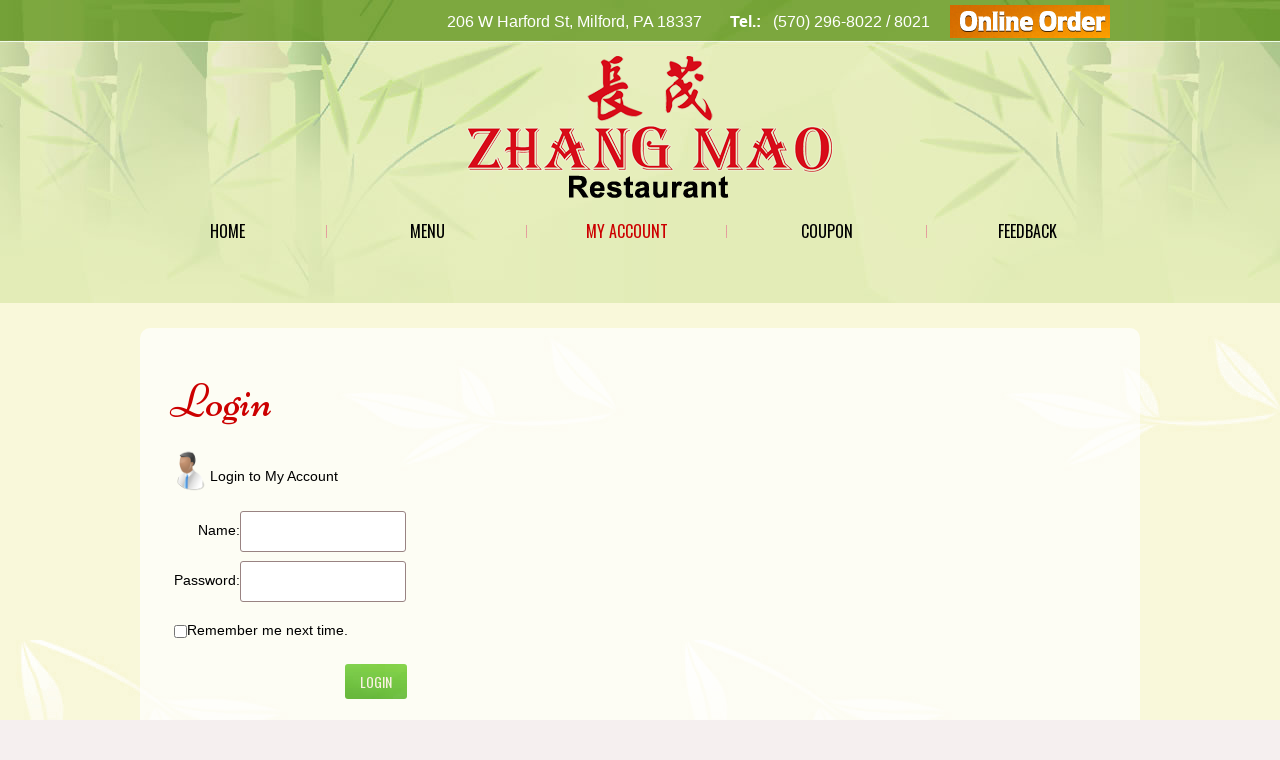

--- FILE ---
content_type: text/html; charset=utf-8
request_url: http://zhangmaomilford.com/login.aspx?ReturnUrl=myaccount.aspx
body_size: 6907
content:

<!DOCTYPE html> 
<html lang="en">
<!--[if lt IE 7 ]><html class="ie ie6" dir="ltr" lang="en-US"> <![endif]-->
<!--[if IE 7 ]><html class="ie ie7" dir="ltr" lang="en-US"> <![endif]-->
<!--[if IE 8 ]><html class="ie ie8" dir="ltr" lang="en-US"> <![endif]-->
<!--[if IE 9 ]><html class="ie ie9" dir="ltr" lang="en-US"> <![endif]-->
<!--[if (gt IE 9)|!(IE)]><!--> <!--<![endif]-->
<head id="ctl00_head1"><meta http-equiv="Content-Type" content="text/html; charset=utf-8" /><meta name="robots" content="index, follow" /><meta name="keywords" content="Zhang Mao Chinese Restaurant, Milford, PA 18337, Chinese Food, Online Order Chinese Food, Chinese Menu Online, Chinese food, delivery, Catering, Online coupon, Restaurant Review, Dine In, Take Out, Szechuan Food, Hunan Food, Cantonese Food" /><meta name="description" content="Zhang Mao Chinese Restaurant, Milford, PA 18337, services include online order Chinese food, dine in, take out, delivery and catering. You can find online coupons, daily specials and customer reviews on our website." /><title>
	Zhang Mao Chinese Restaurant, Milford, PA 18337, Menu, Dine In, Take Out, Online Order Log In
</title>

  
   <!--[if lt IE 8]>
    <div style=' clear: both; text-align:center; position: relative;'>
    	<a href="http://www.microsoft.com/windows/internet-explorer/default.aspx?ocid=ie6_countdown_bannercode"><img src="http://storage.ie6countdown.com/assets/100/images/banners/warning_bar_0000_us.jpg" border="0" alt="" /></a>
    </div>
  <![endif]-->
  
    <link rel="stylesheet" type="text/css" media="all" href="templates/tyl02/css/normalize.css" /><link rel="stylesheet" type="text/css" media="all" href="templates/tyl02/css/style.css" /><link rel="stylesheet" type="text/css" media="all" href="templates/tyl02/css/prettyPhoto.css" /><link rel="stylesheet" type="text/css" media="all" href="templates/tyl02/css/grid.css" /><link rel="stylesheet" type="text/css" media="all" href="templates/tyl02/css/colorscheme.css" /><link rel="stylesheet" type="text/css" media="all" href="popup/css/lib/magnific-popup.css" /><link href="http://fonts.googleapis.com/css?family=Open+Sans+Condensed:300" rel="stylesheet" type="text/css" /><link rel="stylesheet" href="templates/tyl02/css/styles.css?ver=3.1.2" type="text/css" media="all" />

<script type='text/javascript' src='templates/tyl02/js/jquery-1.7.2.min.js?ver=1.7.2'></script>
<script type='text/javascript' src='templates/tyl02/js/modernizr.js?ver=2.0.6'></script>
<script type='text/javascript' src='templates/tyl02/js/superfish.js?ver=1.4.8'></script>
<script type='text/javascript' src='templates/tyl02/js/jquery.easing.1.3.js?ver=1.3'></script>
<script type='text/javascript' src='templates/tyl02/js/jquery.prettyPhoto.js?ver=3.1.3'></script>
<script type='text/javascript' src='templates/tyl02/js/jquery.nivo.slider.js?ver=2.5.2'></script>
<script type='text/javascript' src='templates/tyl02/js/jquery.tools.min.js?ver=1.2.6'></script>
<script type='text/javascript' src='templates/tyl02/js/jquery.loader.js?ver=1.0'></script>
<script type='text/javascript' src='templates/tyl02/js/jquery.elastislide.js?ver=1.0'></script>
<script type='text/javascript' src='templates/tyl02/js/swfobject.js?ver=2.2-20120417'></script>
<script type='text/javascript' src='templates/tyl02/js/jquery.cycle.all.js?ver=2.99'></script>
<script type='text/javascript' src='templates/tyl02/js/jquery.twitter.js?ver=1.0'></script>
<script type='text/javascript' src='templates/tyl02/js/jquery.flickrush.js?ver=1.0'></script>
<script type='text/javascript' src='templates/tyl02/js/si.files.js?ver=1.0'></script>
<script type='text/javascript' src='templates/tyl02/js/audio.js?ver=1.0'></script>
<script type='text/javascript' src='templates/tyl02/js/custom.js?ver=1.0'></script>
<script type='text/javascript' src='templates/tyl02/js/comment-reply.js?ver=3.4'></script>
<style>
h1 { font: Normal 46px/46px Niconne, cursive;  color:#cc0000; }
h2 { font: Normal 46px/46px Niconne, cursive;  color:#cc0000;}
h3 { font: Normal 14px/17px Oswald, sans-serif;  color:#cc0000; }
h4 { font: Normal 18px/24px Oswald, sans-serif;  color:#cc0000; }
h5 { font: Normal 14px/20px Oswald, sans-serif;  color:#333; }
h6 { font: Normal 10px/18px ;  color:; }
#main { font: Normal 12px/20px ;  color:#000; }
</style>

  <!--[if lt IE 9]>
  <style type="text/css">
    .border {
      behavior:url(http://livedemo00.template-help.com/wordpress_41820/wp-content/themes/theme1886/PIE.php)
      }
  </style>
  <![endif]-->
  
  <script type="text/javascript">
      // initialise plugins
      jQuery(function () {
          // main navigation init
          jQuery('ul.sf-menu').superfish({
              delay: 1000, 		// one second delay on mouseout 
              animation: { opacity: 'show', height: 'show' }, // fade-in and slide-down animation
              speed: 'normal',  // faster animation speed 
              autoArrows: false,   // generation of arrow mark-up (for submenu) 
              dropShadows: false
          });

          jQuery(".sf-menu li:last-child").addClass("last");
          jQuery('article.post-holder:first').addClass('first');
          jQuery("ul.events li:odd").addClass("odd");

      });

      // Init for audiojs
      audiojs.events.ready(function () {
          var as = audiojs.createAll();
      });

      // Init for si.files
      SI.Files.stylizeAll();
  </script>
  
  <script type="text/javascript">
      jQuery(window).load(function () {
          // nivoslider init
          jQuery('#slider').nivoSlider({
              effect: 'boxRandom',
              slices: 15,
              boxCols: 8,
              boxRows: 8,
              animSpeed: 500,
              pauseTime: 5000,
              directionNav: true,
              directionNavHide: true,
              controlNav: true,
              captionOpacity: 0.8
          });
      });
	</script>
    
</head>
<body id="page1">
 <form name="aspnetForm" method="post" action="./login.aspx?ReturnUrl=myaccount.aspx" onsubmit="javascript:return WebForm_OnSubmit();" onkeypress="javascript:return WebForm_FireDefaultButton(event, 'ctl00_ContentPlaceHolder1_Login1_LoginButton')" id="aspnetForm">
<div>
<input type="hidden" name="__EVENTTARGET" id="__EVENTTARGET" value="" />
<input type="hidden" name="__EVENTARGUMENT" id="__EVENTARGUMENT" value="" />
<input type="hidden" name="__VIEWSTATE" id="__VIEWSTATE" value="Qg+d9AqavTX44TMDyl9LXGB4PZygW43vPSGFJFcy2IDTDPLZvYObAO7YgqgkbFTeJ6OFoD/BRxH6oGWQYtmp5zhk57cfH7NP7tOQj2Ox83hFzLZF2u79UpEmvjvQHbdsA3RVXuYjLv7Bq6jBbuWHu66NdBm8V/P495e7/CCU/8QPbWR//ZXpKoWKS5xMdl/YivOblFP9Tt+WqTqO5xta/0Vsclof6U2+UulBT8ClHFssuDeHkKF0ibY6WvtDX4csvwUrw5xlSLLNjbUOnn5w6w==" />
</div>

<script type="text/javascript">
//<![CDATA[
var theForm = document.forms['aspnetForm'];
if (!theForm) {
    theForm = document.aspnetForm;
}
function __doPostBack(eventTarget, eventArgument) {
    if (!theForm.onsubmit || (theForm.onsubmit() != false)) {
        theForm.__EVENTTARGET.value = eventTarget;
        theForm.__EVENTARGUMENT.value = eventArgument;
        theForm.submit();
    }
}
//]]>
</script>


<script src="/WebResource.axd?d=pynGkmcFUV13He1Qd6_TZN_0TyunFlKAil0uj79Q0FfpH32Nc2JcldOG1KIDclRVB75vhJspdK3nB_109OlNNA2&amp;t=637346628242505677" type="text/javascript"></script>


<script src="/ScriptResource.axd?d=nv7asgRUU0tRmHNR2D6t1LSy9hfLafESs14gyk3XZDV-uKFYjjXC5wPuS5_lp1J4Hc93k696j4yptUoKvr-LRTJZ9hWYsIhCPrhZeXzRxwrRHN-rBCa0RYkrUsox3jqAtUQZFP2YoXmE2cZPnm3_0A2&amp;t=ffffffffc7af5c66" type="text/javascript"></script>
<script src="/ScriptResource.axd?d=NJmAwtEo3Ipnlaxl6CMhvsaYvVvEcY2GNVTgV9ty6C8xMEETwTthKlgUFI7wh5bIhZ2K0rcBopRvJaHakfNkLj6mhmnQXKQ-hicywMbPefzWxMO8PEfjkpa74W4G2iR_jJ62VZ1kIbTSj_T_UM4s3DQYVbnog11BpvAEuxhkkTA1&amp;t=ffffffffb4e3605f" type="text/javascript"></script>
<script src="/ScriptResource.axd?d=dwY9oWetJoJoVpgL6Zq8OEUvYt9AvE3cqeSDzqiqFnTlYwuz7E_rvg6PzB0agXhitOb-f57mFGq5-dO-pX2R_ii6H5pohlFXcruyBjRsud0DCkaG7KH2Ui761R9TKlOoi9DhzZW4hhQZmY_3RdATSY_0ePZPbwrJjtOzk5AOgcA1&amp;t=ffffffffb4e3605f" type="text/javascript"></script>
<script type="text/javascript">
//<![CDATA[
function WebForm_OnSubmit() {
if (typeof(ValidatorOnSubmit) == "function" && ValidatorOnSubmit() == false) return false;
return true;
}
//]]>
</script>

<div>

	<input type="hidden" name="__VIEWSTATEGENERATOR" id="__VIEWSTATEGENERATOR" value="C2EE9ABB" />
	<input type="hidden" name="__EVENTVALIDATION" id="__EVENTVALIDATION" value="IJAuXlRyuVv6VTGI1yfRUf1EYSVQBBGcOFB82bJSgCP1OizvrxQgFFNMwiqqN2w4R2Fv/ZodqKySeyBk7GpopifONWh6wM4zC4/AtkfQ9VV3VcdLCoLw3NpoatFIq+e2Bjn+tGWn5TyXB/1NqiU6WO+o8vbFD8uBi25xU8A3q8yNG1mPUdxe9DYtLtjDAbnz" />
</div>
        <script type="text/javascript">
//<![CDATA[
Sys.WebForms.PageRequestManager._initialize('ctl00$ScriptManager1', 'aspnetForm', [], [], [], 90, 'ctl00');
//]]>
</script>

		<div style="text-align:right;padding:0px 10px;width:966px;margin:0 auto">
    
    </div>
	
	
	
	<div id="main"><!-- this encompasses the entire Web site -->
<div id="main2">
			<header id="header" class="front">
			<div class='bg1'>
		<div class="container_12 clearfix "> 
			<div class="grid_12 logo">
                <div id="widget-header">
        	<div id="text-3" class="widget-header">
        	<div class="textwidget" style="margin-top:5px;">
			206 W Harford St, Milford, PA 18337&nbsp; &nbsp;&nbsp; &nbsp;
<b>Tel.:</b> &nbsp; (570) 296-8022 / 8021 &nbsp; &nbsp;
<a href="/catalog.aspx?cid=37"><img src="/images/onlineorder.png"></a>

</div>
		</div>        </div><!--#widget-header-->
        <div class="clear"></div>
      </div>
		</div><!--.container_12-->
	
	
	

<style type="text/css">
td{line-height: 50px;}
a{ font: Normal 18px/24px Oswald, sans-serif; }
</style>

	<div class="navs">
        <nav class="primary">
        	<div class="left-ribbon"></div>
          <ul id="topnav" class="sf-menu">
		  <li id="menu-item-205"><a href="/default.aspx">Home</a></li>
          <li id="menu-item-21"><a href="/catalog.aspx?cid=37">Menu</a></li>
          <li id="menu-item-22" class="current-menu-item current_page_item"><a href="/myaccount.aspx">My Account</a></li>
		  <li id="menu-item-583"><a href="/coupon.aspx">Coupon</a></li>
		
		   <li id="menu-item-586"><a href="/feedback.aspx">Feedback</a></li>
          </ul>  
		<div class="clear"></div>
        </nav><!--.primary-->
        <div class="clear"></div>
    </div>
    </div>
	</header>
<div class="container_12 primary_content_wrap clearfix bottom">
<div id="content">
	    <div id="post-587" class="post-587 page type-page status-publish hentry page">
				<div class="grid_8">
   
                   <h1>Login</h1>
                          <table class="Header" cellpadding="0" cellspacing="0">
        <tr>
            <td class="HeaderLeft"></td>
            <td class="HeaderTitle">
				 <div><img style="WIDTH: 40px; HEIGHT: 40px; " src="images/admin_48.png" align="middle" alt="admin"> 
                
                </div>
            </td>
            <td class="HeaderRight">Login to My Account</td>
        </tr>
    </table>
    <table cellpadding="3" cellspacing="0">
		<tr><td>
			<table cellspacing="0" cellpadding="1" border="0" id="ctl00_ContentPlaceHolder1_Login1" style="border-collapse:collapse;">
	<tr>
		<td><table cellpadding="0" border="0">
			<tr>
				<td align="right"><label for="ctl00_ContentPlaceHolder1_Login1_UserName">Name:</label></td><td><input name="ctl00$ContentPlaceHolder1$Login1$UserName" type="text" id="ctl00_ContentPlaceHolder1_Login1_UserName" style="height:25px;width:150px;" /><span id="ctl00_ContentPlaceHolder1_Login1_UserNameRequired" title="Name is required" style="color:Red;visibility:hidden;">*</span></td>
			</tr><tr>
				<td align="right"><label for="ctl00_ContentPlaceHolder1_Login1_Password">Password:</label></td><td><input name="ctl00$ContentPlaceHolder1$Login1$Password" type="password" id="ctl00_ContentPlaceHolder1_Login1_Password" style="height:25px;width:150px;" /><span id="ctl00_ContentPlaceHolder1_Login1_PasswordRequired" title="password is required" style="color:Red;visibility:hidden;">*</span></td>
			</tr><tr>
				<td colspan="2"><input id="ctl00_ContentPlaceHolder1_Login1_RememberMe" type="checkbox" name="ctl00$ContentPlaceHolder1$Login1$RememberMe" /><label for="ctl00_ContentPlaceHolder1_Login1_RememberMe">Remember me next time.</label></td>
			</tr><tr>
				<td align="right" colspan="2"><input type="submit" name="ctl00$ContentPlaceHolder1$Login1$LoginButton" value="Login" onclick="javascript:WebForm_DoPostBackWithOptions(new WebForm_PostBackOptions(&quot;ctl00$ContentPlaceHolder1$Login1$LoginButton&quot;, &quot;&quot;, true, &quot;ctl00$ContentPlaceHolder1$Login1&quot;, &quot;&quot;, false, false))" id="ctl00_ContentPlaceHolder1_Login1_LoginButton" class="button" /></td>
			</tr><tr>
				<td colspan="2"><a id="ctl00_ContentPlaceHolder1_Login1_CreateUserLink" href="Register.aspx">Not Registered?</a><br /><a id="ctl00_ContentPlaceHolder1_Login1_PasswordRecoveryLink" href="PasswordRecover.aspx">Forgot Password?</a></td>
			</tr>
		</table></td>
	</tr>
</table>
		</td></tr>		
				
	</table>       

                </div>

<div class="clear"></div>
    <div class="line3">
    	<div class="line-left"></div>
    	<div class="line-right"></div>
    	<div class="line-middle"></div>
    	<div class="line-middle2"></div>
    </div>
        <div class="pagination">
                  </div><!--.pagination-->
    </div><!--#post-# .post-->

  </div><!--#content-->
  </div><!--.container-->
</div><!--#main2-->
</div><!--#main-->                           


  

<script type="text/javascript">
//<![CDATA[
var Page_Validators =  new Array(document.getElementById("ctl00_ContentPlaceHolder1_Login1_UserNameRequired"), document.getElementById("ctl00_ContentPlaceHolder1_Login1_PasswordRequired"));
//]]>
</script>

<script type="text/javascript">
//<![CDATA[
var ctl00_ContentPlaceHolder1_Login1_UserNameRequired = document.all ? document.all["ctl00_ContentPlaceHolder1_Login1_UserNameRequired"] : document.getElementById("ctl00_ContentPlaceHolder1_Login1_UserNameRequired");
ctl00_ContentPlaceHolder1_Login1_UserNameRequired.controltovalidate = "ctl00_ContentPlaceHolder1_Login1_UserName";
ctl00_ContentPlaceHolder1_Login1_UserNameRequired.errormessage = "Name is required";
ctl00_ContentPlaceHolder1_Login1_UserNameRequired.validationGroup = "ctl00$ContentPlaceHolder1$Login1";
ctl00_ContentPlaceHolder1_Login1_UserNameRequired.evaluationfunction = "RequiredFieldValidatorEvaluateIsValid";
ctl00_ContentPlaceHolder1_Login1_UserNameRequired.initialvalue = "";
var ctl00_ContentPlaceHolder1_Login1_PasswordRequired = document.all ? document.all["ctl00_ContentPlaceHolder1_Login1_PasswordRequired"] : document.getElementById("ctl00_ContentPlaceHolder1_Login1_PasswordRequired");
ctl00_ContentPlaceHolder1_Login1_PasswordRequired.controltovalidate = "ctl00_ContentPlaceHolder1_Login1_Password";
ctl00_ContentPlaceHolder1_Login1_PasswordRequired.errormessage = "password is required";
ctl00_ContentPlaceHolder1_Login1_PasswordRequired.validationGroup = "ctl00$ContentPlaceHolder1$Login1";
ctl00_ContentPlaceHolder1_Login1_PasswordRequired.evaluationfunction = "RequiredFieldValidatorEvaluateIsValid";
ctl00_ContentPlaceHolder1_Login1_PasswordRequired.initialvalue = "";
//]]>
</script>


<script type="text/javascript">
//<![CDATA[

var Page_ValidationActive = false;
if (typeof(ValidatorOnLoad) == "function") {
    ValidatorOnLoad();
}

function ValidatorOnSubmit() {
    if (Page_ValidationActive) {
        return ValidatorCommonOnSubmit();
    }
    else {
        return true;
    }
}
        
document.getElementById('ctl00_ContentPlaceHolder1_Login1_UserNameRequired').dispose = function() {
    Array.remove(Page_Validators, document.getElementById('ctl00_ContentPlaceHolder1_Login1_UserNameRequired'));
}

document.getElementById('ctl00_ContentPlaceHolder1_Login1_PasswordRequired').dispose = function() {
    Array.remove(Page_Validators, document.getElementById('ctl00_ContentPlaceHolder1_Login1_PasswordRequired'));
}
//]]>
</script>
</form>
 <footer id="footer">
		<div class="container_12 clearfix">
			<div id="copyright" class="grid_8">
				<div id="footer-text">
										
						<a href="#"class="site-name">Zhang Mao Chinese Restaurant</a>
						<span>&copy; 2016</span>
						<p><b>Address:</b>&nbsp;&nbsp;&nbsp;206 W Harford St, Milford, PA 18337<br />
<b>Tel.:</b> &nbsp; (570) 296-8022 / 8021
</p>

												<!-- {%FOOTER_LINK} -->
									</div>
			</div>
			<div class="grid_4">
		    	<div id="widget-footer">
		      	<div id="social_networks-3">
		<!--
		<a href="" target="_blank" style="text-decoration: none;">
			<img src="images/1.png" style="width:32px;height:32px;" />
		</a>
		-->
		</div>		      	</div>
		      	<div class="clear"></div>
			</div>
			<div class="grid_12">
			
		</div>
		</div><!--.container-->
		
	</footer>
<div id="back-top-wrapper">
    	<p id="back-top">
        <a href="#top"></a>
      </p>
</div>
<script type='text/javascript' src='templates/tyl02/js/jquery.form.js?ver=3.08'></script>
<script type='text/javascript'>
/* <![CDATA[ */
var _wpcf7 = {"loaderUrl":"templates/tyl02/images/ajax-loader.gif","sending":"Loading ..."};
/* ]]> */
</script>
<script type='text/javascript' src='templates/tyl02/js/scripts.js?ver=3.1.2'></script>
<script src="popup/js/lib/jquery.magnific-popup.min.js"></script>
</body>
</html>

<script type="text/javascript">
    function popItScroll(theLink) {
        window.open(theLink, null, 'height=800,width=700,scrollbars=yes,resizable=yes');

    }
    function showIt(theBox) {
        if (theBox.style.display == "") {
            theBox.style.display = "none";
        } else {
            theBox.style.display = "";

        }
    }
    function toggleIt(theBox) {
        if (theBox.style.display == "none") {
            new Effect.Appear(theBox);
        } else {
            new Effect.Fade(theBox);

        }
    }
</script>

--- FILE ---
content_type: text/css
request_url: http://zhangmaomilford.com/templates/tyl02/css/style.css
body_size: 18587
content:
@charset utf-8;

/* Google Web Fonts */
@import url(http://fonts.googleapis.com/css?family=Niconne); /* font-family: 'Niconne', cursive; */
@import url(http://fonts.googleapis.com/css?family=Oswald); /* font-family: 'Oswald', sans-serif; */
/* General
---------------------------------------- */
html{
	
}
html,
body {
	min-width:960px;
	background: #f5efef url(../images/bg.jpg) 0 0 repeat scroll;
	}
body{
	font: 14px/22px Tahoma, Arial, sans-serif;
	color:#333;
	position:relative;
}
a img:hover{opacity:0.5;}

#main {
	
}
#main2 {
	
}
.bottom{
 background: #fff;
 background: rgba(255, 255, 255, 0.7);
padding: 50px 20px!important;
  -webkit-border-radius: 10px;
  -moz-border-radius: 10px;
  border-radius: 10px;  
    margin-top: 25px;
margin-bottom: 50px;
}
.bot3{
  background: #fff;
 background: rgba(255, 255, 255, 0.8);
  padding: 6px;
 /*  -webkit-border-radius: 4px;
  -moz-border-radius: 4px;
  border-radius: 5px;  */
  width: 290px !important;
  height: 290px;
  margin-bottom: 50px !important;
  padding: 20px 20px 20px 40px;
  border: 10px solid #dcdcdc;
}
.bot3 b{
font: Normal 18px Oswald, sans-serif;
color: #bb7e47;
}

.bot2{
 background: #fff;
 background: rgba(255, 255, 255, 0.8);
  padding: 6px;
/*  -webkit-border-radius: 4px;
  -moz-border-radius: 4px;
  border-radius: 5px;  */
  width: 500px !important;
  height: 290px;
  margin-bottom: 50px !important;
  padding: 20px 0px 20px 40px;
  border: 10px solid #dcdcdc;
}
ul {
	list-style-type:none;
	padding:0;
	margin:0 0 3em 0;
	}
	ul li {
		vertical-align:top;
		padding:7px 0 5px 13px;
		margin:0;
		list-style-type:none;
		border-top: 1px solid #e0d5c8;
		background: url('../images/marker.png') 0 50% no-repeat;
		text-transform: uppercase;
	}
	ul li:first-child{
		border-top: none;
	}
	ul li a{
		font-size: 16px;
		line-height: 24px;
		font-family: 'Oswald', sans-serif;
		text-decoration: none;
	}
/* Headings */
.page-header{
	margin-bottom:30px;
}
h3, h4, h5, h6 {
	font-weight:normal;
	margin:0 0 1em 0;
	}	
h3, h4, h5, h6{
	text-transform: uppercase;
}
h1{
	margin-bottom: 27px;
}
h3{
	margin-bottom:8px;
}
h1 a{
	text-decoration: none;
}
h2{
	margin-bottom:0;
}
h5 {
	margin-bottom: 25px;
	}
h4{
	margin-bottom: 25px;
}	
h6{
	margin-bottom: 7px;
}
h3 a{
	text-decoration: none;
}
.sptext{
	font-size: 14px;
	line-height: 1.2em;
	font-family: 'Oswald', sans-serif;
	text-transform: uppercase;
	display: inline-block;
	margin:0 10px;
}
.h-search{
	word-wrap: break-word;
	overflow: hidden;
}
/* List styling */
dl dt {
	background:url(../images/list-arrow.gif) no-repeat 0 3px;
	padding:0 0 3px 32px;
	margin-bottom:.2em;
	font-size:18px;
	line-height:1.2em;
	
	}
dl dd {
	padding:0 0 0 32px;
	margin:0 0 1.5em 0;
	}


/* Header
---------------------------------------- */
#header {
	position:relative;
	z-index:99;
	margin-bottom:20px;
	padding-bottom: 27px;
	width: 100%;
	background: #f5efef url(../images/main_bg.png) 50% 0 repeat-x scroll;
	}
#header.front{
	margin-bottom:0px;
	padding-bottom: 0;
}
.bg1{
	
}
/* Logo */
.logo {
	/*position: absolute;
	top: 0px;
	left: 48%;
	margin-left: -102px; */
	background: url(../images/logo.png) no-repeat 0 30px;
	z-index: 3;
	height:200px;
	}
	.logo h1,
	.logo h2 {
		margin-bottom:0;
		text-align: center;
		font-family: 'Niconne', cursive;
		font-size: 55px;
		line-height: 1.2em;
		text-decoration: none;
		text-shadow:1px 1px 1px rgba(255,255,255,.5);
		min-width: 220px;
		text-transform: none;
		padding-top: 61px;
		}
		.logo h1 a,
		.logo h2 a {
			text-decoration:none;
			}
.logo .tagline {
	display: none;
	text-align: center;
	font-size:10px;
	text-transform:uppercase;
	}


/* Header widget */
#widget-header {
	position:absolute;
	z-index:1;
	top: 0;
	right: 0;
	padding: 0;
text-align: right;
}
.widget-header{
	/*font-family: 'Niconne', cursive;*/
	font-size: 16px;
line-height: 33px;
}
#widget-header span { padding-left:15px; }
/* Social Networks */
#widget-header .social-networks {
	list-style-type:none;
	padding:0;
	margin:0;
	border:none;
	}
	#widget-header .social-networks li {
		float:left;
		border:none;
		padding:0;
		margin:0 0 0 5px;
		list-style-type:none;
		height:30px;
		}
		#widget-header .social-networks li a {
			text-decoration:none;
			float:left;
			height:30px;
			display:block;
			}
		#widget-header .social-networks li a:hover {
			color:red;
			}

/* EasyTooltip */
.tooltip {
	background: none repeat scroll 0 0 #252525;
	border: 1px solid #000000;
	color: #EEEEEE;
	display: none;
	font-size: 11px;
	line-height:1.2em;
	margin: 13px 0 0;
	padding: 5px;
	z-index:99;
}

/* Request a quote */
#widget_my_requestquotewidget {
	}
	
	.top-box {
		}
	.box-button {
		}
	.box-text {
		}

/* Slider
---------------------------------------- */
#slider-wrapper {
	height:500px;
	position:relative;
	width: 1026px;
	margin: -20px auto 0;
	z-index: 1;
	background: url(../images/bg.png) no-repeat 0 bottom;
	}
#slider {
	position:relative;
	width:940px;
	height:490px;
	background:url(../images/loading.png) no-repeat 50% 40%;
}
#slider img {
	position:absolute;
	top:0px;
	left:0px;
	display:none;
}
#slider a {
	border:0;
	display:block;
}


/* The Nivo Slider styles */
.nivoSlider {
	position:relative;
	z-index: 1;
}
.nivoSlider img {
	position:absolute;
	top:0px;
	left:0px;
}
/* If an image is wrapped in a link */
.nivoSlider a.nivo-imageLink {
	position:absolute;
	top:0px;
	left:0px;
	width:100%;
	height:100%;
	border:0;
	padding:0;
	margin:0;
	z-index:60;
	display:none;
}
/* The slices in the Slider */
.nivo-slice {
	display:block;
	position:absolute;
	z-index:50;
	height:100%;
}
.nivo-box {
	display:block;
	position:absolute;
	z-index:5;
}
/* Caption styles */
.nivo-caption {
	position:absolute;
	left:59px;
	top:12px;
	width:60%;
	z-index:89;
}
.nivo-caption a{
	display: inline-block !important;
}
.nivo-caption .nivo-caption-inner {
	padding:0;
	margin:0;
}
.nivo-caption h1{
	font-size: 46px;
	line-height: 1.2em;
	font-family: 'Niconne', cursive;
	margin-bottom: 16px;
	text-transform: none;
}
.nivo-caption p{
	font-size: 15px;
	line-height: 24px;
	padding-right: 120px;
	font-family: 'Oswald', sans-serif;
}
.nivo-caption .button{
	position: absolute;
	bottom: 30px;
	right: 78px;
}
.nivo-html-caption {
  display:none;
}
/* Direction nav styles (e.g. Next & Prev) */
.nivo-directionNav a {
	position:absolute;
	top:45%;
	z-index:99;
	cursor:pointer;
}
.nivo-prevNav {
	left:0px;
}
.nivo-nextNav {
	right:0px;
}
/* Control nav styles (e.g. 1,2,3...) */
.nivo-controlNav {
	position:absolute;
	height:20px;
	left:45%;
	top: 440px;
}
.nivo-controlNav a {
	position:relative;
	z-index:99;
	cursor:pointer;
	float: left;
	display:block;
	width: 35px;
	height: 28px;
	background: url('../images/pag.png') -45px 0 no-repeat;
	font-size:15px;
	line-height: 1.2em;
	font-family: 'Oswald', sans-serif;
	text-align: center;
	text-decoration: none;
	margin-right: 10px;
	padding-top: 8px;
}
.nivo-controlNav a:hover,
.nivo-controlNav a.active {
	background: url('../images/pag.png') 0 0 no-repeat;
}

.nivo-directionNav {

	}
.nivo-directionNav a {
	position:absolute;
	display:block;
	width:24px;
	height:43px;
	text-indent:-9999px;
	border:0;
	top:46%;
	background:url(../images/slider-btns.png) no-repeat 0 0;
}
a.nivo-nextNav {
	right:10px;
	background-position:-27px 0;
}
a.nivo-nextNav:hover {
	background-position:-27px -45px;
	}
a.nivo-prevNav {
	left:10px;
	background-position:0 0;
}
a.nivo-prevNav:hover {
	background-position:0 -45px;
	}

#slider .nivo-controlNav img {
	display:inline; /* Unhide the thumbnails */
	position:relative;
	margin-right:10px;
	width:120px;
	height:auto;
}


/* Navigations
---------------------------------------- */
.navs{
	width: 1026px;
	margin: 0 auto;
	position: relative;
	z-index: 2;
}
nav.primary,
nav.secondary{
	position:relative;
	z-index:2;

	padding: 19px 0 60px;
	width: 100%;
	background: url('../images/middle-menu.png') 0 0 repeat-x;
}
.left-ribbon,
.right-ribbon{
	position: absolute;
	height: 62px;
	top: 0;
}
#header.front nav.primary,
#header.front nav.secondary{

}
/* Primary navigation */
nav.primary {
	float: left;
}
.left-ribbon{
	left: -22px;
	width: 22px;
	background: url('../images/left-menu.png') 0 0 no-repeat;
}
/* Secondary navigation */
nav.secondary {
	float: right;
}
.right-ribbon{
	right: -25px;
	width: 25px;
	background: url('../images/right-menu.png') 0 0 no-repeat;
}
/* Essential styles for dropdown menu */
.sf-menu, .sf-menu * {
	margin:			0;
	padding:		0;
	list-style:		none;
}
.sf-menu {
	line-height:	1.0;
}
.sf-menu ul {
	position:		absolute;
	top:			-999em;
	width:			9em; /* left offset of submenus need to match (see below) */
}
.sf-menu ul li {
	width:			100%;
}
.sf-menu li:hover {
	visibility:		inherit; /* fixes IE7 'sticky bug' */
}
.sf-menu li {
	float:left;
	position:relative;
	border: none;
	text-transform: none;
}
nav.secondary .sf-menu li {
	float:right;
}
.sf-menu a {
	display:		block;
	position:		relative;
}
.sf-menu li:hover ul,
.sf-menu li.sfHover ul {
	left:			0;
	top:			2.5em; /* match top ul list item height */
	z-index:		99;
}
ul.sf-menu li:hover li ul,
ul.sf-menu li.sfHover li ul {
	top:			-999em;
}
ul.sf-menu li li:hover ul,
ul.sf-menu li li.sfHover ul {
	left:			9.2em; /* match ul width */
	top:			-5px;
}
ul.sf-menu li li:hover li ul,
ul.sf-menu li li.sfHover li ul {
	top:			-999em;
}
ul.sf-menu li li li:hover ul,
ul.sf-menu li li li.sfHover ul {
	left:			9.2em; /* match ul width */
	top:			0;
}


/* Our skin for dropdown menu */
.sf-menu {
}
.sf-menu a {
	text-decoration: none;
}
.sf-menu li {
	text-transform: uppercase;
	font-size: 14px;
	font-family: 'Oswald', sans-serif;
	background: url('../images/menu-line.jpg') 100% 50% no-repeat;
	padding: 0;
	width:200px;
	text-align:center;
}
nav.secondary .sf-menu li {
	background: url('../images/menu-line.jpg') 0 50% no-repeat;
}
nav.primary .sf-menu li:first-child{
	
}
nav.primary .sf-menu li:last-child{
	background-image: none;
}
nav.secondary .sf-menu li:first-child{
	padding-right: 50px;
}
.sf-menu ul {
	border-radius: 3px;
	padding: 5px 0;
}
.sf-menu ul li,
.sf-menu ul li:first-child,
nav.secondary .sf-menu ul li,
nav.secondary .sf-menu ul li:first-child {
	width:			100%;
	padding: 5px 0;
	background: none;
	background: url('../images/menu-marker.png') 5px 50% no-repeat;
}
.sf-menu li li a,
.sf-menu li.sfHover li a,
.sf-menu li.current-menu-item li a{
	display: inline-block;
	background: url('../images/menu-marker.png') 100% 50% no-repeat;
	line-height: 1.2em;
	margin: 0 0 0 15px;
	padding-right: 10px;
	text-shadow:none;
}
/*** arrows **/
.sf-menu a.sf-with-ul {
	padding-right: 	2.25em;
	min-width:		1px; /* trigger IE7 hasLayout so spans position accurately */
}
.sf-sub-indicator {
	position:		absolute;
	display:		block;
	right:			.75em;
	top:			1.05em; /* IE6 only */
	width:			10px;
	height:			10px;
	text-indent: 	-999em;
	overflow:		hidden;
	background:		url(../images/arrows-ffffff.png) no-repeat -10px -100px; /* 8-bit indexed alpha png. IE6 gets solid image only */
}
a > .sf-sub-indicator {  /* give all except IE6 the correct values */
	top:			.8em;
	background-position: 0 -100px; /* use translucent arrow for modern browsers*/
}
/* apply hovers to modern browsers */
a:focus > .sf-sub-indicator,
a:hover > .sf-sub-indicator,
a:active > .sf-sub-indicator,
li:hover > a > .sf-sub-indicator,
li.sfHover > a > .sf-sub-indicator {
	background-position: -10px -100px; /* arrow hovers for modern browsers*/
}

/* point right for anchors in subs */
.sf-menu ul .sf-sub-indicator { background-position:  -10px 0; }
.sf-menu ul a > .sf-sub-indicator { background-position:  0 0; }
/* apply hovers to modern browsers */
.sf-menu ul a:focus > .sf-sub-indicator,
.sf-menu ul a:hover > .sf-sub-indicator,
.sf-menu ul a:active > .sf-sub-indicator,
.sf-menu ul li:hover > a > .sf-sub-indicator,
.sf-menu ul li.sfHover > a > .sf-sub-indicator {
	background-position: -10px 0; /* arrow hovers for modern browsers*/
}

/*** shadows for all but IE6 ***/
.sf-shadow ul {
	background:	url(../images/shadow.png) no-repeat bottom right;
	padding: 0 8px 9px 0;
	-moz-border-radius-bottomleft: 17px;
	-moz-border-radius-topright: 17px;
	-webkit-border-top-right-radius: 17px;
	-webkit-border-bottom-left-radius: 17px;
}
.sf-shadow ul.sf-shadow-off {
	background: transparent;
}

/* Top search */
#top-search {
	position: absolute;
	top: 0;
	left: 0;
	padding: 24px 0 0 0;
	z-index: 99;
	}
	#top-search .input-search {
		width:160px;
		margin-right:10px;
		}
	#top-search #submit {
		width:50px;
		cursor:pointer;
		padding: 4px 0;
		height: 31px;
		}


/* Operation Time */
.slider-widget{
	width: 540px;
	position: absolute;
	z-index: 2;
	left: 8px;
	bottom: 0;
	background: url('../images/line-bottom.png') 50% 100% no-repeat;
}
.op-time{
	overflow: hidden;
	position: relative;
	background: url('../images/line-top.png') 50% 0 no-repeat;
	padding: 26px 0 0;
}
.op-time .col{
	width: 180px;
	float: left;
	margin: 0 11px 7px 0;
	padding-left: 19px;
}
.op-time h3{
	text-transform: uppercase;
	margin-bottom: 8px;
}
.op-time p{
	font-weight: bold;
}
.op-time .telcol{
	background: url('../images/tel-img.jpg') 8px 0 no-repeat;
	text-align: right;
	padding-left: 75px;
	padding-top: 0px;
}
.op-time .telcol h3{
	margin-bottom: 12px;
}
/* Content
---------------------------------------- */
.primary_content_wrap {
	position:relative;
	z-index:1;
	padding-bottom:0px;
	padding-top: 0px;
	}
	
#content {
	padding:0;
}
#content.left {
	float:right !important;
	}


/* Page */
.page {
	
	}
	#page-content {
		
	}
	#page-meta {
		
	}




/* Comments
---------------------------------------- */
h1#comments {
 margin-bottom:15px;
 }
.commentlist {
 list-style-type:none;
 padding:0 0 20px 0;
 margin:0;
 }
 li.comment {
  list-style-type:none;
  overflow:hidden;
  padding: 0;
  margin: 0;
  text-transform:none;
  background: none;
  border: none;
 }
  .odd {

  }
  .even {

  }
	li.comment .comment-body {
		padding:0 30px 20px 0;
		position:relative;
		zoom:1;
		overflow: hidden;
  		background:url('../images/comment-line.png') 50% 100% no-repeat;
	}
	li.comment .comment-body .wrapper{
		position: absolute;
		bottom: 35px;
		right: 15px;
		width: auto;
	}
    li.comment .comment-body p {
     min-height: 65px;
     padding-top: 30px;
     padding-bottom: 40px;
     margin: 0;
    }
  .author-comment {

  }
  .comment-author {
  	float: left;
  	margin: 0 20px 0 0; 
    padding-top:20px;
   }
   .comment-author .author {
    text-transform:capitalize;
    width:130px;
    text-align:center;
    display: block;
    font-size:12px;
    padding-top: 6px;
   }
  .comment-text {

  }
	
	/* Comment meta */
  .comment-meta {
	float: right;
	font-size:12px;
	margin-top: 8px;
  } 
  .comment-meta a {
   
		}
	
	 /* Avatar */
   li.comment .avatar {
    float:none;
    margin:0;
    vertical-align:top;
    overflow:hidden;
	border-radius: 50%;
    }
    li.comment .avatar {
     display:block;
     vertical-align:top;
     overflow:hidden;
     }
   li.comment .avatar img{border-radius: 50%;}
    .commentlist ul.children {
     margin:0;
     overflow:hidden;
     }
     .commentlist ul.children li.comment .comment-body {
     	padding:0 30px 20px 30px;}
      .commentlist ul.children li.comment .comment-body .comment-author{
     	background:url('../images/comment-chilren.png') 0 0 no-repeat;
     	padding-left: 19px;
     	padding-top:20px;
      }
     .commentlist ul.children ul.children li.comment .comment-body {
     	padding:0 30px 20px 50px;
      }
      .commentlist ul.children ul.children ul.children li.comment .comment-body {
     	padding:0 30px 20px 80px;
      }
      .commentlist ul.children ul.children ul.children ul.children li.comment .comment-body {
     	padding:0 30px 20px 100px;
      }

		/* Reply */
    .reply {
     float: right;
     margin:0 2px 2px 20px;
     }
    .reply a {
	display:inline-block;
	padding:7px 15px;
	text-decoration:none;
	border-radius: 3px;
	font-size: 14px;
	font-family: 'Oswald', sans-serif;
	text-transform: uppercase;
    }
    .reply a:hover {
    	border-radius: 3px;
    }


  .waiting-for-approval {

  }
 #trackbacks {

 }
  li.trackback {

  }
 p#no-comments {

 }
 #comments-form {

 }

 .allowed_tags {
  background:#eee;
  padding:15px;
  font-size:11px;
  font-family:"Courier New", Courier, monospace;
  color:#666;
  }
  .allowed_tags strong {
   font-family:Tahoma, Geneva, sans-serif;
   }
  #respond {
   padding-top:28px;
   margin-top:20px;
  }
  #respond a{
  	text-decoration: none;
  	font-size: 12px;
  	font-family: 'Oswald',sans-serif;
    line-height: 1.2em;
  }
  .cancel-comment-reply a {
   text-decoration:underline;
  }





/* Post
---------------------------------------- */
.post {
	
}
	.postContent {
		
	}
	.post-excerpt {
		
	}


.post-holder {
	margin-bottom:30px;
	position:relative;
	overflow:hidden;
	}

/* Post header */
.post-holder .entry-title {
	font-size:18px;
	line-height:24px;
	margin-bottom:.2em;
	color: #746362;
	}
.post-holder.single-post {
	margin-bottom:30px;
	overflow:hidden;
	width:100%;
	}

/* Featured thumbnail */
.featured-thumbnail {
	position:relative;
	float:left;
	margin:5px 18px 10px 0;
	border-radius: 50%;
	}
	.featured-thumbnail img {
		float:left;
		border-radius: 50%;
		}
	
	/* Small thumbnail */
	.featured-thumbnail.small img {
		padding:4px;
		}
	
	/* Large thumbnail */
	.featured-thumbnail.large {
		margin-right:0;
		overflow:hidden;
		margin-bottom:1.5em;
		}
	.featured-thumbnail.large img {
		max-width:100%;
		height:auto;
		}

/* Post content */
.post-content {
	
}
	.post-content .excerpt {
		margin-bottom:2em;
		}
	.pagination {
		
	}
		.pagination a {
			display:inline-block;
			padding:0 5px;
			background:#eee;
			}

/* Post footer */
.post-holder .post-footer {
	clear:both;
	padding:15px 0 20px 0;
	}
.post-holder.single-post .post-footer {
	margin-top:20px;
	}
		

/* Meta information for post */
.post-meta {
	overflow:hidden;
	padding: 4px 0;
	}
.post-meta time,
.post-meta span{
	display: inline-block;
	margin-right: 9px;
	padding-left: 18px;
}	
.post-meta time{
	background: url('../images/blog-icon1.png') 0 50% no-repeat;
}
.post-meta span.meta-user{
	background: url('../images/blog-icon2.png') 0 50% no-repeat;
}
.post-meta span.meta-comment{
	background: url('../images/blog-icon3.png') 0 50% no-repeat;
}
.post-meta span a{
	text-decoration: none;
}
.post-meta span a:hover{
	text-decoration: underline;
}
	.post-navigation {
		
	}
	
p.gravatar {
	float:left;
	margin-right:20px;
	}


/* Post edit link */
.post-edit-link {
	
	}
.post-edit-link:hover {
	
	}


/* Image styling */
.alignleft {
	float:left;
	margin-bottom: 30px; 
	width: 600px;
	height: 480px;
	border:10px #eaeaea solid;
	/*   margin:0 20px 10px 0;
	border: 0 #fbbbcc solid;
    border-radius: 50%;   */
	}
.alignimg{
	width: 450px;  position: absolute;  
    right: 10px;  
    padding: 20px 40px;  display: block;  
	-webkit-transform: translate3d(28px, 50px, 0px);
	transform: translate3d(28px, 50px, 0px);
background: #fff;
background: rgba(255, 255, 255, 0.75);
border:10px #dcdcdc solid;
/* -webkit-border-radius: 5px;
-moz-border-radius: 5px;
border-radius: 5px;  */
}	
.alignimg p{
	line-height:25px;color: #333;
}
.alignright {
	float:right;
	margin:0 0 10px 20px;
	}
.aligncenter {
	text-align:center;
	margin:0 auto;
	}
.alignnone {
	margin:0 0 10px 0;
	}
article .post-content img {
	max-width:710px;
	}

.frame {
	padding:7px;
	background:#fff;
	border:1px solid #dbdbdb;
	border-radius:5px;
	-moz-border-radius:5px;
	-webkit-border-radius:5px;
	text-align:center;
	}
.frame img.alignleft,
.frame img.alignright{
	margin:0;
	padding:0;
	border:none;
	}

	
/* Related Posts */
.related-posts {
	overflow:hidden;
	padding:0 0 40px 0;
	margin:0;
	}
	.related-posts li {
		list-style-type:none;
		padding:0;
		margin:0 0 0 14px;
		float:left;
		background:none;
		width:140px;
		border: none;
		}
	.related-posts li:first-child {
		margin-left:0;
		}
		.related-posts li .featured-thumbnail {
			float:none;
			margin:0 0 10px 0;
			overflow:hidden;
			}



/* Page Navigaton */	
.pagenavi {
	clear:both;
	padding:20px 5px;
	position:relative;
	overflow: hidden;
}
 
.pagenavi span, .pagenavi a {
	display:block;
	float:left;
	margin: 6px 13px 2px 0;
	text-decoration:none;
	width:auto;
	line-height: 1.2em;
	font-size: 18px;
	font-family: 'Oswald', sans-serif;
	}
.pagenavi a.pagenavi-link{
	display:inline-block;
	padding:7px 15px;
	margin: 0 10px 0 0;
	text-decoration:none;
	border-radius: 3px;
	font-size: 14px;
	font-family: 'Oswald', sans-serif;
	text-transform: uppercase;

}
	.pagenavi a.pagenavi-link:hover{
		border-radius: 3px;
	}
/* Older and newer navigation */
nav.oldernewer {
	width:100%;
	overflow:hidden;
	margin-bottom:1.5em;
}
	.older {
		float:left;
	}
	.newer {
		float:right;
	}

.single-oldernewer {
	font-size:11px;
	padding:.5em 0;
	margin:1em 0 0 0;
	}	

	
/* Gallery post format */
.gallery_post {
	list-style-type:none;
	padding:0;
	margin:0 0 1em 0;
	width:100%;
	overflow:hidden;
	}
	.gallery_post .g_item {
		overflow:hidden;
		display:none;
		}
	.gallery_post .g_item:first-child {
		display:block;
		}
		.gallery_post .g_item .featured-thumbnail {
			float:none;
			margin:0;
			}
			.gallery_post .g_item .featured-thumbnail img {
				float:none;
				}

.g_pagination {
	text-align:left;
	overflow:hidden;
	}
	.g_pagination ul {
		list-style-type:none;
		margin:0;
		padding:.5em 0;
		overflow:hidden;
		}
		.g_pagination ul li {
			padding:0 5px 0 0;
			display:inline;
			margin:0;
			background:none;
			text-transform:none;
			border: none;
			}
			.g_pagination ul li a {
				display:inline-block;
				text-decoration:none;
				width:10px;
				height:10px;
				background:#000;
				font-size:0;
				line-height:0;
				border-radius:5px;
				vertical-align:top;
				}
			.g_pagination li.activeSlide a,
			.g_pagination li a:hover {
				background:#999;
				}
.g_controls {
	float:right;
	}
	.g_controls a {
		display:inline-block;
		background:#000;
		color:#fff;
		vertical-align:top;
		font-size:11px;
		text-decoration:none;
		border-radius:4px;
		font-family:"Times New Roman", Times, serif;
		}
		.g_controls a span {
			display:inline-block;
			padding:2px 6px 4px 6px;
			}
	.g_controls a:hover {
		background:#999;
		}

/* Author
---------------------------------------- */
#post-author {
	overflow:hidden;
	border:1px solid #dbdbdb;
	padding:20px;
	margin-bottom:2em;
	}
#author-link {
	margin-top:1.5em;
	}
	#post-author .gravatar {
		margin:0 20px 0 0;
		}
	#post-author .gravatar img {
		background:#fff;
		border:1px solid #dbdbdb;
		padding:5px;
		}
#author-description {
	
	}

/* Recent author posts */
#recent-author-posts {
	margin-bottom:3em;
}

/* Recent author comments */
#recent-author-comments {
	
}

.author-info {
	overflow:hidden;
	margin-bottom:3em;
}
	.author-info .avatar {
		margin:0 20px 0 0;
		}
		.author-info .avatar img {
			float:left;
			border-radius: 50%;
			}

.author-meta {
	margin-bottom:20px;
	overflow:hidden;
	width:100%;
	}
	.author-meta p.gravatar {
		margin:0;
		}




/* 404
---------------------------------------- */
#error404 {
	padding: 0 0 30px;
}
	.error404-num {
		font-size:300px;
		line-height:1.2em;
		font-family: 'Oswald', sans-serif;
		text-align: center;
		}
	#error404 hgroup {
		margin:0 0 2em 0;
		padding-top:70px;
		}
		#error404 hgroup h1 {
			font-size:2.5em;
			margin-bottom:.2em;
			}





/* Portfolio
---------------------------------------- */
.latestwork {
	width:100%;
	overflow:hidden;
	list-style-type:none;
	padding:0;
	margin:0;
	}
	.latestwork li {
		float:left;
		margin-right:20px;
		background:none;
		text-transform:none;
		border: none;
		}


/* Gallery */
.header-title {
	margin-bottom:2.5em;
	}
	.header-title h1,
	.entry-header h1 {
		margin-bottom:.1em;
		}
	.header-title .page-desc {

		}



/* Default layout 3 columns */
#gallery {
	
	}
	#gallery .portfolio {
		width:100%;
		overflow:hidden;
		list-style-type:none;
		padding:0;
		margin:0;
		}
		#gallery .portfolio li {
			list-style-type:none;
			display:-moz-inline-box;
			display:inline-block;
			zoom:1;
			vertical-align:top; 
			width:300px;
			margin:0 15px 20px 0;
			position:relative;
			background:none;
			padding:0;
			text-transform:none;
			border: none;
			}
		* + html #gallery .portfolio li {
			display:inline;
			}
		#gallery .portfolio li.nomargin {
			margin-right:0 !important;
			}
			#gallery .portfolio li span.image-border {
				display:block;
				height:290px;
				width:290px;
				position:relative;
				border-radius: 50%;
				}
			#gallery .portfolio li a.image-wrap {
				display:block;
				overflow:hidden;
				width:290px;
				height:290px;
				position:relative;
				-webkit-transition: all .2s ease-in-out;
				-moz-transition: all .2s ease-in-out;
				-o-transition: all .2s ease-in-out;
				border-radius: 50%;
				}
			#gallery .portfolio li a.image-wrap:hover {
				
				}
				#gallery .portfolio li a.image-wrap img {
					float:left;
				border-radius: 50%;
					}
			
			#gallery .portfolio .folio-desc {
				margin-bottom:0;
				padding:1.5em 0 .1em .5em;
				text-align: center;
				}
			#gallery .portfolio p.excerpt {
				padding:0;
				}
			
			.zoom-icon {
				display:block;
				position:absolute;
				left:0;
				top:0;
				right:0;
				bottom:0;
				cursor:pointer;
				background:rgba(0, 0, 0, .2);
				-webkit-transition: all .2s ease-in-out;
				-moz-transition: all .2s ease-in-out;
				-o-transition: all .2s ease-in-out;
				opacity:0;
				border-radius: 50%;
				}
			.no-rgba .zoom-icon {
				background:url(../images/black-opacity-60.png);
				visibility:hidden;
				}
			.zoom-icon:before {
				content:"";
				display:block;
				position:absolute;
				left:50%;
				top:50%;
				width:36px;
				height:61px;
				margin:-31px 0 0 -18px;
				background:url(../images/magnify.png) 50% 50% no-repeat;
				}
			.image-wrap:hover .zoom-icon {
				opacity:1;
				}
			.no-rgba .image-wrap:hover .zoom-icon {
				visibility:visible;
				}


/* 1 column portfolio*/
#gallery.one_column .portfolio li {
	width:100%;
	margin-right:0;
	margin-left:0;
	}
	#gallery.one_column .portfolio li span.image-border {
		width:370px;
		height:370px;
		float:left;
		}
	#gallery.one_column .portfolio li a.image-wrap {
		width:370px;
		height:370px;
		}
		#gallery.one_column .folio-desc {
			float:left;
			margin:0 0 0 20px;
			overflow:hidden;
			width:530px;
			text-align: left;
			}

/* 2 columns portfolio*/
#gallery.two_columns .portfolio li {
	width:450px;
	margin-right:30px;
	overflow: hidden;
	}
	#gallery.two_columns .portfolio li span.image-border {
		width:210px;
		height:210px;
		float: left;
		margin-right: 20px;
		}
	#gallery.two_columns .portfolio li a.image-wrap {
		width:210px;
		height:210px;
		}
#gallery.two_columns .folio-desc{
	padding:0 0 .1em;
	text-align: left;
}
/* 4 columns portfolio*/
#gallery.four_columns .portfolio li {
	width:220px;
	margin-right:15px;
	}
	#gallery.four_columns .portfolio li span.image-border {
		width:210px;
		height:210px;
		}
	#gallery.four_columns .portfolio li a.image-wrap {
		width:210px;
		height:210px;
		}
#gallery.four_columns .folio-desc{
}

		
/* Single Portfolio Page
---------------------------------------- */		
.entry-meta {
	
	}
	
/* Info */
.portfolio-meta-list {
	border:none;
	margin:0 0 2em 0;
	padding:1em 0;
	}
	.portfolio-meta-list li {
		list-style-type:none;
		padding:0;
		margin:.5em 0 0 0;
		border:none;
		background:none;
		text-transform:none;
		}
	.portfolio-meta-list li:first-child {
		margin-top:0;
		}
		.portfolio-meta-list li strong {
			display:inline;
			padding-right:.3em;
			}

/* Single Image */
.image-holder {
	position:relative;
	}
	.image-holder img {
		max-width:100%;
		}

/* Single Video */
.video-holder {
	position: relative;
	padding-bottom: 56.25%;
	height: 0;
	overflow: hidden;
	margin:0 0 2% 0;
}
.video-holder iframe,  
.video-holder object,  
.video-holder embed {
	position: absolute;
	top: 0;
	left: 0;
	width: 100%;
	height: 100%;
	}

/* Audio Single */
.single-audio-holder .audiojs {
	width:610px;
	}
.single-audio-holder .audiojs .scrubber {
	width:440px;
	}	
	
/* Grid Gallery */
.grid_gallery {
	position:relative;
	overflow:hidden;
	padding:0 0 0 0;
	}
	.grid_gallery_inner {
		width:640px;
		position:relative;
		overflow:hidden;
		}
	.grid_gallery .gallery_item {
		float:left;
		margin:0 15px 15px 0;
		}
		
.single-gallery-item {
	margin:0;
	}
		
		

/* Sidebar
---------------------------------------- */
#sidebar {
	padding:0;
}
	#widget-sidebar {
		
	}
		.widget {
			margin-bottom:30px;
		}
	
#sidebar.left .lineV{
	border-left: none;
	margin: 0 30px 0 30px;
	padding-right: 49px;
	padding-left: 0;
}
/* Calendar */
#calendar_wrap {
	padding:0;
	}
	#wp-calendar {
		width:100%;
		}
		#wp-calendar caption {
			text-align:center;
			}
		#wp-calendar td {
			text-align:center;
			padding:6px 0;
			border:none;
			}
		#wp-calendar caption {
			font-size:16px;
			color:#000;
			font-weight:bold;
			padding:4px 0;
			margin-bottom:5px;
			}
		#wp-calendar thead th {
			padding:7px 0;
			font-size:14px;
			background:#fff;
			color:#000;
			text-align:center;
			}
		#wp-calendar #prev {
			text-align:left;
			}
		#wp-calendar #next {
			text-align:right;
			}



/* FAQs
---------------------------------------- */
.faq_list {
	
	}
	.faq_list dt {
		position:relative;
		padding:0 0 5px 28px;
		font-size:15px;
		font-weight:normal;
		margin:0;
		background:none;
		}
	.faq_list span.marker {
		display:block;
		position:absolute;
		left:0;
		top:0;
		font-size:15px;
		color: #4C496E;
		font-weight:bold;
		}
	.faq_list dd {
		padding:0 0 0 28px;
		position:relative;
		margin:0 0 2em 0;
		}
		.faq_list dd .marker {
			top:3px;
			}



/* Custom widgets
---------------------------------------- */


/* Recent Comments */
ul.recentcomments {
	padding:0;
	margin:0;
	}
	ul.recentcomments li {
		border:none;
		padding:0 0 25px 0;
		margin:0;
		border-bottom:none;
		background:none;
		overflow:hidden;
		list-style-type:none;
		text-transform: none;
		border:none;
		}
		ul.recentcomments li img {
			float:left;
			margin:0 12px 0 0;
			border-radius: 50%;
			}
		ul.recentcomments .comment-body {
			padding:15px 0 0 0;
			}
			ul.recentcomments .comment-body a {
				text-decoration:none;
				font-weight: normal;
				font: 12px/20px Arial,Helvetica,sans-serif;
				}
			ul.recentcomments .comment-body a:hover {
				text-decoration:underline;
				}
		ul.recentcomments li h3 {
			margin-top: 10px;
			margin-bottom:.1em;
			}
			ul.recentcomments li h4 a {
				text-decoration:none;
				}
		ul.recentcomments li small {
			font-size:11px;
			}

/* Posts Type widget */
.post_list {
	list-style-type:none;
	padding:0;
	margin:0;
	}
	.post_list li {
		list-style-type:none;
		overflow:hidden;
		border: none;
		text-transform: none;
		margin:0;
		background: none;
		padding: 0 0 1.5em 0;
		}
	.post_list li:first-child {
		border:none;
		padding-top:0;
		}
		.post_list li .featured-thumbnail img{
			max-width: 210px;
			height: auto;
		}
		.post_list li h1{
			margin-bottom: .1em;
		}
		.post_list li h1 a:hover{
			text-decoration: underline;
		}
.post_list.services{
	overflow: hidden;
}			
.post_list.services li{
	float: left;
	width: 220px;
	margin: 0 20px 10px 0;
	text-align: center;
}
.post_list.services li h1 a{
	font-size:18px;
	text-transform:uppercase;
	color:#ff9900;
}
.post_list.services li h1 a:hover{
	color:#ccc;
}
	.post_list.services li:nth-child(4n) {
		margin-right: 0;
	}
	.post_list.services li.nomargin {
		margin-right: 0;
	}
	.post_list.services li .featured-thumbnail{
		margin:5px 0 0px 0;
	}
	.post_list.services li h1{
		margin-bottom: 15px;
	}
	.post_list.services li .post_content{
		margin-bottom: 20px;
	}
/* Carousel widget */
.es-carousel-wrapper{
	background: #101010;
	padding:10px 37px;
	margin:0 0 20px 0;
	-moz-border-radius: 10px;
	-webkit-border-radius: 10px;
	border-radius: 10px;
	position:relative;
}
.es-carousel{
	overflow:hidden;
	background:#000;
}
.es-carousel ul{
	display:none;
}
.es-carousel ul li{
	height:100%;
	float:left;
	display:block;
	list-style-type:none;
	padding:0;
	margin:0;
	color:#fff;
	background:none;
	text-transform:none;
	border: none;
}
.es-carousel ul li .thumbnail{
	display:block;
	border-style:solid;
	border-color:#222;
}
.es-carousel ul li a img{
	display:block;
	border:none;
	max-height:100%;
	max-width:100%;
}
.es-nav span{
	position:absolute;
	top:50%;
	left:12px;
	background:transparent url(../images/nav.png) no-repeat top left;
	width:14px;
	height:26px;
	margin-top:-13px;
	text-indent:-9000px;
	cursor:pointer;
	opacity:0.8;
}
.es-carousel ul li h4 {
	margin-bottom:.5em;
	}
.es-carousel ul li .excerpt {
	margin-bottom:10px;
	}
.es-nav span.es-nav-next{
	right:12px;
	left:auto;
	background-position:top right;
}
.es-nav span:hover{
	opacity:1.0;
}						
			

/* Post Cycle */
.post_cycle {
	padding:0;
	margin:0;
	}
.post_cycle .cycle_item {
	display:none;
	}
.post_cycle .cycle_item:first {
	display:block;
	}


/* Folio Cycle */
.folio_cycle {
	list-style-type:none;
	padding:0;
	margin:0;
	width:100%;
	overflow:hidden;
	}
	.folio_cycle .folio_item {
		overflow:hidden;
		display:none;
		width: 220px;
		}
	.folio_cycle .folio_item:first {
		display:block;
		}
		.folio_cycle .folio_item .featured-thumbnail {
			float:none;
			margin:0 0 15px 0;
			}
			.folio_cycle .folio_item .featured-thumbnail img {
				float:none;
				}
#folio-controls {
	text-align:center;
	overflow:hidden;
	}
	#folio-controls ul {
		list-style-type:none;
		margin:0;
		padding:0;
		}
		#folio-controls ul li {
			padding:0 5px 0 0;
			margin:0;
			display:inline;
			background:none;
			text-transform:none;
			border: none;
			}
			#folio-controls ul li a {
				display:inline-block;
				text-decoration:none;
				width:9px;
				height:9px;
				background:#000;
				font-size:0;
				line-height:0;
				border-radius:5px;
				}
			#folio-controls ul li a:hover {
				background:#999;
				}


/* Testimonials */
.testimonials {
  padding: 0;
  margin: 0;
}
.testimonials div.testi_item {
  padding: 0;
  margin: 0 0 2em 0;
  background: none;
	overflow:hidden;
}
.testimonials div.testi_item blockquote {
  display: block;
  position: relative;
  margin: 0;
  padding: 30px;
  background: #dbdbdb;
  -webkit-border-radius: 10px;
  -moz-border-radius: 10px;
  border-radius: 10px;
  -moz-background-clip: padding;
  -webkit-background-clip: padding-box;
  background-clip: padding-box;
	}
.testimonials div.testi_item blockquote:before {
  content: "";
  display: block;
  position: absolute;
  left: 65px;
  bottom: -20px;
	width:0;
	height:0;
	border-left: 20px solid transparent;
	border-right: 0 solid transparent;
	border-top: 20px solid #dbdbdb;
}
.testimonials div.testi_item blockquote:after {
  content: "";
  display: block;
  position: absolute;
  left: 20px;
  top: 10px;
  width: 41px;
  height: 38px;
  background: url(../images/quotes.png) 0 0 no-repeat;
}
.testimonials div.testi_item blockquote a {
  text-decoration: none;
  color: #4e4e4e;
  display: block;
  font-style: normal;
  position: relative;
}
.testimonials div.testi_item blockquote a:hover {
  color: #ffffff;
}
.testimonials div.testi_item .featured-thumbnail {
	position:relative;
	z-index:2;
	margin:0 20px 0 10px;
	}
.name-testi {
  padding: 12px 0 0 0;
  text-align: right;
  display: block;
}
.name-testi a {
  font-weight: normal;
}
.testimonials .thumb {
  float: left;
  margin-right: 20px;
}

/* Misc for Cycle widgets */
#testi-cycle{
	margin: 23px 0 0 0;
}
#testi-cycle .testi_item {
	display:none;
	overflow: hidden;
	width: 219px;
	}
#testi-cycle .testi_item:first {
	display:block;
	}
#testi-cycle .testi_item a{
	text-decoration: none;
}
	#testi-cycle .testi_item a:hover{
		text-decoration: underline;
	}
#testi-cycle .testi_item img{
	margin: 6px 10px 10px 0;
	float: left;
}
#testi-cycle .testi_item .name-testi {
  padding: 20px 0 0 0;
  text-align: left;
  display: block;
}
#testi-cycle .testi_item .name-testi .user{
	font-size: 11px;
	text-transform: uppercase;
	font-weight: bold;
}
#testi-controls {
	text-align:center;
	overflow:hidden;
	}
	#testi-controls ul {
		list-style-type:none;
		margin:0;
		padding:0;
		}
		#testi-controls ul li {
			padding:0;
			margin:0 2px 0 0;
			display:inline-block;
			background:none;
			text-transform:none;
			border: none;
			}
		* + html #testi-controls ul li {
			display:inline;
			zoom:1;
			}
#prev-testi,
#next-testi{
	width: 20px;
	height: 20px;
	display: block;
	position: absolute;
	top: -2px;
	right: 0;
	text-indent: -5000px;
}
#prev-testi{
	right: 21px;
	background: url('../images/cycle-btns.png') 0 0 no-repeat;
}
	#prev-testi:hover{
		background: url('../images/cycle-btns.png') 0 -21px no-repeat;
	}
#next-testi{
	background: url('../images/cycle-btns.png') -21px -21px no-repeat;
}
	#next-testi:hover{
		background: url('../images/cycle-btns.png') -21px 0 no-repeat;
	}
/* Recent Posts */
.latestpost {
	list-style-type:none;
	margin:0;
	padding:0;
	}
	.latestpost li {
		margin:0 0 26px 0;
		list-style-type:none;
		background: none;
		padding: 0 0 24px 0;
		border: none; 
		text-transform: none;
		overflow: hidden;
		}
		.latestpost li time{
			display: block;
			float: left;
			font-size: 12px;
			line-height: 21px;
			text-transform: uppercase;
			font-family: 'Oswald', sans-serif;
			min-width: 32px;
			text-align: center;
			margin: 3px 15px 0 0;
			background: url('../images/calendar.png') 50% 0 no-repeat;
			padding-top: 10px;
		}
		.latestpost li h3 {
			margin-bottom:8px;
			}
		.latestpost li .excerpt {
			margin-bottom:0;
			}


/* Twitter widget */
.twitter {
	position:relative;
}
.twitter_update_list {
	overflow:hidden;
	}
.twitter ul li {
	list-style-type:none;
	margin:0 0 15px 0;
	padding:0 0 0 37px;
	background:url(../images/twitter-icon.png) no-repeat 0 0;
	text-transform:none;
	border: none;
	}
	.twitter ul li .twitt-body {
		padding:0 0 5px 0;
		}
	.twitter ul li .twitt-body a {
		font:bold 12px/20px Arial,Helvetica,sans-serif;
		}
	.twitter ul li a.timesince {
		font-size:12px;
		}
.twitter .profileLink {
	
	}
.twitter  .preloader {
	position:absolute;
	top:40px;
	left:0;
	height: 25px;
	line-height:25px;
	padding-left: 40px;
	background-position:0 50%;
	background-repeat:no-repeat;
	background-image:url(../images/twitter-icon.png);
}



/* Flickr widget */
.flickrImages {
	overflow:hidden;
	position:relative;
}
.flickrImages a {
	float:left;
	display:block;
	width:75px;
	height:75px;
	background:#000;
	margin:0 1px 1px 0;
	}
.flickrImages a img {
	-webkit-transition: all 0.2s ease;
	-moz-transition: all 0.2s ease;
	-o-transition: all 0.2s ease;
}
.flickrImages a:hover img {
	opacity:.5;
}
.flickrImages a.link {
	display:inline;
	float:none;
	width:auto;
	height:auto;
	margin:0;
	background:none;
	}

/* Banner widget */
.banners-holder {
	list-style-type:none;
	padding:0;
	margin:0;
	}
	.banners-holder li {
		list-style-type:none;
		float:left;
		margin:0 3px 3px 0;
		padding:0;
		background:none;
		text-transform:none;
		border: none;
		}
		.banners-holder li img {
			vertical-align:top;
			float:left;
			}

			
			
/* vCard widget */			
.vcard {
	
	}
			


/* Testimonials
---------------------------------------- */

/* Testimonials list */
article.testimonial {
	padding:0 0 30px 150px;
	width:auto;
	font-weight:normal;
	margin-bottom:35px;
	}
	article.testimonial .featured-thumbnail {
		position:absolute;
		left:0;
		top:0;
		}
	article.testimonial .name-testi {
		display:block;
		text-align:right;
		font-style:normal;
		font-size:12px;
		font-family:Arial, Helvetica, sans-serif;
		line-height:1.2em;
		}
		article.testimonial .name-testi a {
			text-decoration:none;
			}
		article.testimonial .name-testi a:hover {
			text-decoration:underline;
			}





/* Shortcodes
---------------------------------------- */

/* Recent Posts */
.recent-posts {
	margin:0;
	padding:0;
	width:100%;
	overflow:hidden;
	border:none;
	}
	.recent-posts li {
		list-style-type:none;
		margin:0 0 20px 0;
		padding:0;
		border:none;
		background:none;
		text-transform: none;
		}
		.recent-posts li img.thumb {
			float:left;
			margin:0 20px 0 0;
			}
		.recent-posts li h5 {
			font-size:1em;
			margin-bottom:0;
			}
		.recent-posts li .excerpt {
			margin-bottom:1.5em;
			}
		.recent-posts li span.meta {
			display:block;
			margin-bottom:.5em;
			font-size:10px;
			color:#888;
			text-transform:uppercase;
			overflow:hidden;
			}
			.recent-posts li .post-date {
				float:left;
				}
			.recent-posts li .post-comments {
				float:right;
				}

/* Images Format Type */
.recent-posts .format-image {
	float:left;
	margin:0 20px 20px 0;
	}	

/* Quote Format Type */
.recent-posts .format-quote {
	
	}

/* Link Format Type */
.recent-posts .format-link {
	
	}

/* Link Format Type */
.recent-posts .format-link {
	
	}	

/* Audio Format Type */
.recent-posts .format-audio {
	margin-bottom:2em;
	}
	.recent-posts .format-audio .audio-wrapper {
		margin-bottom:.5em;
		}

/* Video Format Type */
.recent-posts .format-video {
	float:left;
	width:300px;
	margin:0 20px 20px 0;
	}
.recent-posts .format-video iframe {
	width:300px;
	height:200px;
	}	

/* Our team */
.recent-posts.team {
  margin: 0;
  padding: 2px 0 0 0;
}
	.recent-posts.team li {
		float: left;
		overflow: hidden;
		margin: 0 19px 14px 0;
		text-align: center;
		width: 140px;
	}
	.recent-posts.team li:nth-child(6n) {
		margin-right: 0;
	}
	.recent-posts.team li.nomargin {
		margin-right: 0;
	}
		.recent-posts.team li .featured-thumbnail {
			margin: 0 0 16px 0;
		}
	.recent-posts.team li .excerpt {
		margin-bottom: 0;
	}
	.recent-posts.team li h3{
		margin-bottom: 7px;
	}
	.recent-posts.team li h3 a{
		font-size:14px;
		left:20px;		
		color:#dd6261;
	}
	.recent-posts.team li h3 a:hover{
		color:#746362;
	}
/* Menu */
.recent-posts.menu {
  margin: 0;
  padding: 38px 0 30px 0;
}
	.recent-posts.menu li {
		float: left;
		overflow: hidden;
		margin: 0 19px 25px 0;
		text-align: center;
		width: 300px;
	}
	.recent-posts.menu li:nth-child(2n) {
		margin-right: 0;
	}
	.recent-posts.menu li.nomargin {
		margin-right: 0;
	}
		.recent-posts.menu li .featured-thumbnail {
			margin: 0 0 16px 0;
		}
	.recent-posts.menu li .excerpt {
		margin-bottom: 0;
	}
	.recent-posts.menu li h3{
		margin-bottom: 2px;
	}
	.recent-posts.menu li h3 a{
		font-size:14px;
		line-height:20px;
		color:#874D1D;
	}
	.recent-posts.menu li h3 a:hover{
		color:#000;
	}
	.recent-posts.menu li .menu-price{
		color: #FFCC99;
		text-align: center;
		font-size: 14px;
		line-height: 1.2em;
		margin-bottom: 9px;
		font-family: 'Oswald', sans-serif;
	}
/* Services */
.recent-posts.services {
	list-style-type:none;
	padding:1.5em 0 0 0;
	margin:0 0 -30px 0;
	overflow:hidden;
	}
	.recent-posts.services li {
		float:left;
		width:300px;
		margin:0 20px 30px 0;
		background:none;
		padding:0;
		}
	.recent-posts.services li:nth-child(2n) {
		margin-right:0;
		}
	.recent-posts.services li.nomargin{
		margin-right:0;
		}
		.recent-posts.services li img.thumb {
			margin-right:3px;
			}
		.recent-posts.services li h3 {
			padding-top:8px;
			}
			.recent-posts.services li h3 a {
				color:#191919;
				}

/* Popular Posts */
.popular_posts {
	list-style-type:none;
	padding:0;
	margin:0;
	}
	.popular_posts li {
		list-style-type:none;
		padding:0 0 20px 0;
		margin:0;
		overflow:hidden;
		}



/* Tags */
.tags-cloud a,
.tagcloud a,
.post-footer a {
	display:inline-block;
	text-decoration:none;
	margin:0 1px 4px 0;
	font-size:11px !important;
	vertical-align:top;
	line-height: 1.2em;
	font-family: 'Oswald', sans-serif;
	text-transform: uppercase;
	padding: 3px 5px;
	border-radius: 3px;
	}


/* Recent Comments */
.recent-comments {
	list-style-type:none;
	padding:0;
	margin:0;
	}
	.recent-comments li {
		padding:0;
		margin:0;
		border:none;
		padding-bottom:.5em;
		}
.social-networks li{
	background: none;
	padding: 10px 0;
	margin: 0;
}
.social-networks li img{
	display: block;
}
#widget-footer .social-networks{
	margin: 0;
	padding: 0;
}
#widget-footer .social-networks li{
	display: inline-block;
	background: none;
	padding: 0;
	margin: 0 1px 0 0;
	border: none;
}


#widget-footer .social-networks li a img{
	-webkit-transition:all 0.5s ease;-moz-transition:all 0.5s ease;-o-transition:all 0.5s ease;transition:all 0.5s ease;
}
#widget-footer .social-networks li a:hover img{
	opacity: .7;
}
/* Footer
---------------------------------------- */
#footer {
	padding:22px 0 34px;
	font-size: 15px;
	line-height:24px;
	color: #fff;
	background:url(../images/sub_menu_bg.png) 0 0 repeat;
}	
	/* Footer widget */
	#widget-footer {
		float: right;
	}

	#widget-footer .social-networks{
		margin-top: 6px;
	}
	/* Footer navigation */
	nav.footer {
		float:right;
	}
		nav.footer ul {
			margin:0;
			padding:0;
			}
			nav.footer ul li {
				list-style-type:none;
				float:left;
				padding-left:15px;
				margin:0;
				}
	
	/* Copyright */
	#copyright {
		}
	
	/* Footer text */
	#footer-text {
		
		}
	#footer-text span{
		display: inline-block;
		margin: 0 3px 0 10px;
	}
	#footer-text a.site-name{
	/*	font-family: 'Niconne', cursive; */
		font-size: 22px;
		line-height: 1.2em;
		text-decoration: none;
	}
/* Misc
---------------------------------------- */
.button {
	display:inline-block;
	padding:7px 15px;
	text-decoration:none;
	border-radius: 3px;
	font-size: 14px;
	font-family: 'Oswald', sans-serif;
	text-transform: uppercase;
}
.button:hover {
	border-radius: 3px;
	}
.link{
	display: inline-block;
	text-indent: -5000px;
	background: url('../images/cycle-btns.png') -21px 0 no-repeat;
	width: 20px;
	height: 20px;
}	
.link:hover{
	background: url('../images/cycle-btns.png') -21px -21px no-repeat;
}

.search .button{
	margin-bottom: 2px;
	margin-left: 2px;
}
/* Small Button */
.button.small {
	font-size:10px;
	text-transform:uppercase;
	padding:3px 8px;
	}
	
/* Large Button */
.button.large {
	font-size:18px;
	padding:16px 32px;
	}

.no-results {
	
}


/* Lightbox */
.lightbox {
	display:block;
	position:relative;
	}

/* Back to Top */
#back-top-wrapper {
  width:100%;
  position:absolute;
  overflow:hidden;
}
#back-top {
	position: fixed;
	bottom: 100px;
	left:50%;
	margin-left:500px;
	display:none;
}

#back-top a {
	display: block;
	width: 50px;
	height: 50px;
	background: url('../images/btn-top.png') 0 -51px no-repeat;
}
#back-top a:hover {
	background: url('../images/btn-top.png') 0 0 no-repeat;
}


/* Tabs */
.tabs {
    margin: 1px 0 20px 0;
}

.tabs .tab-wrapper {
    border: 1px solid #dddddd;
    border-radius: 0 5px 5px 5px;
    -moz-border-radius: 0 5px 5px 5px;
    -webkit-border-radius: 0 5px 5px 5px;
    margin: -1px 0 0 0;
}

.tabs .tab-menu ul {
    list-style: none;
    margin: 0 !important;
    padding: 0 !important;
}

.tabs .tab-menu li {
    display: inline;
    float: left;
    margin: 0;
    padding: 0;
}

.tabs .tab-menu a {
    background-color: #fafafa;
    border: 1px solid #dddddd;
    border-radius: 5px 5px 0 0;
    -moz-border-radius: 5px 5px 0 0;
    -webkit-border-radius: 5px 5px 0 0;
    color: #aaaaaa;
    display: block;
    font-size: 12px;
    letter-spacing: 1px;
    margin: 0 2px 0 0;
    padding: 8px 20px;
}

.tabs .tab-menu a:hover {
    background-color: #f2f2f2;
    color: #666666;
}

.tabs .tab-menu a.active {
    background-color: #ffffff;
    filter: progid:DXImageTransform.Microsoft.gradient(startColorstr='#f6f6f6', endColorstr='#fafafa');
    background: -moz-linear-gradient(bottom , #fafafa 0px, #f6f6f6 90%) repeat scroll 0 0 transparent;
    background: -webkit-gradient(linear,left bottom,left top, color-stop(0, #fafafa),color-stop(90%, #f6f6f6));
    border-bottom: none;
    color: #666666;
    padding: 8px 20px 9px 20px;
}

.tabs .tab {
	background-color: #fafafa;
	border-radius: 0 5px 5px 5px;
    -moz-border-radius: 0 5px 5px 5px;
    -webkit-border-radius: 0 5px 5px 5px;
    padding: 20px;
}





/* Toggle */
.toggle {
    padding: 0 0 2px 0;
}
.toggle .trigger {
	background-color: #f5f5f5;
	background: -moz-linear-gradient(bottom, #F2F2F2 0px, #ffffff 100%);
	background: -webkit-gradient(linear,left bottom,left top, color-stop(0, #f2f2f2),color-stop(1, #ffffff));
	border: 1px solid #dddddd;
	border-radius: 5px;
	-moz-border-radius: 5px;
	-webkit-border-radius: 5px;
	color: #666666;
	display: block;
	padding: 10px 12px 10px 40px;
	position: relative;
	text-decoration:none;
	height:1%;
	}

.toggle .trigger span {
	background: url(includes/../images/toggle.png) 0 0 no-repeat;
	display: block;
	position: absolute;
	top: 9px;
	left: 10px;
	text-indent: -9999px;
	width: 22px;
	height: 20px;
	}

.toggle .trigger:hover,
.toggle .active {
	background:#191919;
	color:#fff;
	}
.toggle .active span {
	background-position: 0 -20px;
	}

.toggle .box {
	background-color: #fafafa;
	border: 1px solid #dddddd;
	border-radius: 5px;
	-moz-border-radius: 5px;
	-webkit-border-radius: 5px;
	padding: 20px;
	}



/* Dropcap */
.dropcap {
	display: block;
	float: left;
	margin: 5px 15px 10px 0;
	text-transform: uppercase;
	width: 45px;
	height: 35px;
	border-radius:50%;
	font-size: 20px;
	line-height: 24px;
	text-align: center;
	padding-top: 10px;
}

.widget-area {
	
}

.hr {
	height:1px;
	overflow:hidden;
	font-size:0;
	line-height:0;
	margin:25px 5px 25px;
	}
.grid_1 .hr, .grid_2 .hr, .grid_3 .hr, .grid_4 .hr, .grid_5 .hr, .grid_6 .hr, .grid_7 .hr, .grid_8 .hr, .grid_9 .hr, .grid_10 .hr, .grid_11 .hr, .grid_12 .hr, .grid_13 .hr, .grid_14 .hr, .grid_15 .hr, .grid_16 .hr, .grid_17 .hr, .grid_18 .hr, .grid_19 .hr, .grid_20 .hr, .grid_21 .hr, .grid_22 .hr, .grid_23 .hr, .grid_24 .hr {
	margin-left:0;
	margin-right:0;
	}
.sm_hr {
  height: 1px;
  overflow: hidden;
  font-size: 0;
  line-height: 0;
  margin: 25px 10px;
}
.grid_1 .sm_hr,
.grid_2 .sm_hr,
.grid_3 .sm_hr,
.grid_4 .sm_hr,
.grid_5 .sm_hr,
.grid_6 .sm_hr,
.grid_7 .sm_hr,
.grid_8 .sm_hr,
.grid_9 .sm_hr,
.grid_10 .sm_hr,
.grid_11 .sm_hr,
.grid_12 .sm_hr {
  margin-left: 0;
  margin-right: 0;
}
.spacer {
	height:50px;
	overflow:hidden;
	font-size:0;
	line-height:0;
}
.lineV{
	margin: 0 0 0 10px;
	padding-right: 25px;
}
.line2,
.line3{
	position: relative;
	margin-bottom: 50px;
}
.line3{
	margin-top: 23px;
}
.line-left{
	width: 440px;
	height: 10px;
	background: url('../images/line-left.png') 0 0 no-repeat;
	float: left;
}
.line-right{
	width: 440px;
	height: 10px;
	background: url('../images/line-right.png') 0 0 no-repeat;
	float: right;
}
.line-middle{
	height: 9px;
	overflow: hidden;
}
.line-middle2{
	width: 60px;
	height: 19px;
	background: url('../images/line-middle.png') 0 0 no-repeat;
	top: 0;
	left: 50%;
	margin-left: -30px;
	position: absolute;
}
/* Address */
.address {
	overflow:hidden;
	width:100%;
	margin:0;
	padding:0;
	}
.address dt {
	float:left;
	width:165px;
	margin-right:20px;
	padding:0 0 0 55px;
	background:none;
	font-size:1em;
	line-height:18px;
	background:url(../images/address-icon1.png) no-repeat 0 3px;
	}
.address dd {
	float:left;
	width:217px;
	padding:0 0 0 53px;
	background:url(../images/address-icon2.png) no-repeat 0 3px;
	}
	.address dd ul {
		list-style-type:none;
		padding:0;
		margin:0;
		}
		.address dd ul li {
			background:none;
			padding:0;
			margin: 0;
			background: none;
			border: none;
			text-transform: none;

			}
	.address dd span {
		float:left;
		width:30px;
		}
		.address dd a {
			font-style:italic;
			color:#191919;
			text-decoration:underline;
			font: 12px/20px Arial,Helvetica,sans-serif;
			}
		.address dd a:hover {
			text-decoration:none;
			}

			
/* Google Map */
.google-map {
	margin-bottom:20px;
	background-repeat:no-repeat;
	background-position:50% 50%;
	background-image:url(../images/loading-map.gif);
	}




/* VIDEO */
.video-wrap {
	margin-bottom: 10px;
	position:relative;
	zoom:1;
	}
	.video-wrap object {
		position:relative;
		z-index:2;
		}
	.video-bg {
		background-color:black;
		position:absolute;
		left:0;
		top:0;
		z-index:1;
		}

/* AUDIO */
.audio-wrapper {
   margin-bottom:1.5em;
}
.audio-desc {
	font-size:.91em;
	color:#999;
	padding:.5em 0 0 0;
	}
.audiojs audio { position: absolute; left: -1px; }
.audiojs { width: 460px; height: 36px; background: #404040; overflow: hidden; font-family: monospace; font-size: 12px;
	background-image: -webkit-gradient(linear, left top, left bottom, color-stop(0, #444), color-stop(0.5, #555), color-stop(0.51, #444), color-stop(1, #444));
	background-image: -moz-linear-gradient(center top, #444 0%, #555 50%, #444 51%, #444 100%);
	-webkit-box-shadow: 1px 1px 8px rgba(0, 0, 0, 0.3); -moz-box-shadow: 1px 1px 8px rgba(0, 0, 0, 0.3);
	-o-box-shadow: 1px 1px 8px rgba(0, 0, 0, 0.3); box-shadow: 1px 1px 8px rgba(0, 0, 0, 0.3); }
.audiojs .play-pause { width: 25px; height: 40px; padding: 4px 6px; margin: 0px; float: left; overflow: hidden; border-right: 1px solid #000; }
.audiojs p { display: none; width: 25px; height: 40px; margin: 0px; cursor: pointer; }
.audiojs .play { display: block; }
.audiojs .scrubber { position: relative; float: left; width: 280px; background: #5a5a5a; height: 14px; margin: 10px; border-top: 1px solid #3f3f3f; border-left: 0px; border-bottom: 0px; overflow: hidden; }
.audiojs .progress { position: absolute; top: 0px; left: 0px; height: 14px; width: 0px; background: #ccc; z-index: 1;
	background-image: -webkit-gradient(linear, left top, left bottom, color-stop(0, #ccc), color-stop(0.5, #ddd), color-stop(0.51, #ccc), color-stop(1, #ccc));
	background-image: -moz-linear-gradient(center top, #ccc 0%, #ddd 50%, #ccc 51%, #ccc 100%); }
.audiojs .loaded { position: absolute; top: 0px; left: 0px; height: 14px; width: 0px; background: #000;
	background-image: -webkit-gradient(linear, left top, left bottom, color-stop(0, #222), color-stop(0.5, #333), color-stop(0.51, #222), color-stop(1, #222));
	background-image: -moz-linear-gradient(center top, #222 0%, #333 50%, #222 51%, #222 100%); }
.audiojs .time { float: left; height: 36px; line-height: 36px; margin: 0px 0px 0px 6px; padding: 0px 6px 0px 12px; border-left: 1px solid #000; color: #ddd; text-shadow: 1px 1px 0px rgba(0, 0, 0, 0.5); } 
.audiojs .time em { padding: 0px 2px 0px 0px; color: #f9f9f9; font-style: normal; }
.audiojs .time strong { padding: 0px 0px 0px 2px; font-weight: normal; }
.audiojs .error-message { float: left; display: none; margin: 0px 10px; height: 36px; width: 400px; overflow: hidden; line-height: 36px; white-space: nowrap; color: #fff;
	text-overflow: ellipsis; -o-text-overflow: ellipsis; -icab-text-overflow: ellipsis; -khtml-text-overflow: ellipsis; -moz-text-overflow: ellipsis; -webkit-text-overflow: ellipsis; }
.audiojs .error-message a { color: #eee; text-decoration: none; padding-bottom: 1px; border-bottom: 1px solid #999; white-space: wrap; }

.audiojs .play { background: url(js/audiojs/player-graphics.gif) -2px -1px no-repeat; }
.audiojs .loading { background: url(js/audiojs/player-graphics.gif) -2px -31px no-repeat; }
.audiojs .error { background: url(js/audiojs/player-graphics.gif) -2px -61px no-repeat; }
.audiojs .pause { background: url(js/audiojs/player-graphics.gif) -2px -91px no-repeat; }

.playing .play, .playing .loading, .playing .error { display: none; }
.playing .pause { display: block; }

.loading .play, .loading .pause, .loading .error { display: none; }
.loading .loading { display: block; }

.error .time, .error .play, .error .pause, .error .scrubber, .error .loading { display: none; }
.error .error { display: block; }
.error .play-pause p { cursor: auto; }
.error .error-message { display: block; }



/* Alert boxes
---------------------------------------- */
.alert-box, .wpcf7-response-output {
	padding:20px 20px 20px 90px !important;
	border-radius:5px;
	-moz-border-radius:5px;
	-webkit-border-radius:5px;
	font-size:.91em;
	line-height:1.4em;
	border:1px solid #dbdbdb;
	font-family:Arial, Helvetica, sans-serif;
	margin-bottom:15px;
	}
	.error-box, .wpcf7-mail-sent-ng {
		border-color:#ff9999;
		color:#c31b00;
		background:url(../images/icons/alert/icon-error.png) no-repeat 20px 50% #ffcccc;
		}
	.attention-box, .wpcf7-validation-errors, .wpcf7-spam-blocked {
		border-color:#e6c555;
		color:#9e660d;
		background:url(../images/icons/alert/icon-note.png) no-repeat 20px 50% #fdebae;
		}
	.notice-box {
		border-color:#68a2cf;
		color:#2e6093;
		background:url(../images/icons/alert/icon-info.png) no-repeat 20px 50% #bfe4f9;
		}
	.approved-box, .wpcf7-mail-sent-ok {
		border-color:#a3c159;
		color:#5e6f33;
		background:url(../images/icons/alert/icon-download.png) no-repeat 20px 50% #ccff99;
		}
	


/* Forms
---------------------------------------- */
/* Form defaults */
input, select, textarea { 
	font-family:Arial, Helvetica, sans-serif;
	font-size:1em;
	vertical-align:middle;
	font-weight:normal;
	outline:none;
}
input[type="text"], textarea , input[type="password"]{
	padding:7px;
	border-radius:3px;
	resize:none;
	}
input[type="submit"], input[type="reset"] {
	position:relative;
	border:none;
	height:35px;
	cursor:pointer;
	margin-right:4px;
	display:inline-block;
	padding:7px 15px;
	text-decoration:none;
	border-radius: 3px;
	font-size: 14px;
	font-family: 'Oswald', sans-serif;
	text-transform: uppercase;
	}
input[type="submit"]:hover, input[type="reset"]:hover {
	border-radius: 3px;
	}


/* Comment form */
#commentform {
	
	}
	#commentform p.field {
		margin-bottom:10px;
		}
	#commentform label {
		display:block;
		}
	#commentform input[type="text"] {
		width:250px;
		}
	#commentform textarea {
		width:460px;
		height:150px;
		overflow:auto;
		}




/* Contact form */
.wpcf7-form p.field {
	margin-bottom:9px;
	overflow:hidden;
	vertical-align:top;
	position:relative;
	}
.wpcf7-form p.field input {
	width:280px;
	}
	.wpcf7-form p.field small {
		color:red;
		}
.wpcf7-form .input-file {
	width: 79px;
	height: 22px;
	background: url(../images/btn-choose-file.gif) 0 0 no-repeat;
	display: block;
	overflow: hidden;
	cursor: pointer;
	position:relative;
	}
.wpcf7-form input[type="file"] {
	position: relative;
	height: 100%;
	width: auto;
	opacity: 0;
	cursor: pointer;
	-moz-opacity: 0;
	filter:progid:DXImageTransform.Microsoft.Alpha(opacity=0);
	}
.wpcf7-form textarea {
	width:280px;
	height:255px;
	overflow:auto;
	margin-bottom:17px;
	}
.wpcf7-form .submit-wrap {
	padding:0;
	margin:0;
	}
	span.wpcf7-form-control-wrap {
		display:block;
		}
	.wpcf7-not-valid-tip {
		width:284px !important;
		position:absolute;
		left:0 !important;
		top:0 !important;
		padding:4px 0 4px 10px !important;
		background:#f3b7b7 !important;
		color:red !important;
		border:1px solid red !important;
		border-radius: 3px;
		}
	div.wpcf7-response-output {
		margin-left:0 !important;
		margin-right:0 !important;
		}





/* Sidebar search form */
#searchform {
	
	}
#searchform .searching {
		width:160px;
		margin-right:10px;
		}
	#searchform .submit {
		width:60px;
		cursor:pointer;
		padding: 4px 0;
		height: 30px;
		}



/* Fluid Columns */
.one_half{ width:48%; }
.one_third{ width:30.66%; }
.two_third{ width:65.33%; }
.one_fourth{ width:22%; }
.three_fourth{ width:74%; }
.one_fifth{ width:16.8%; }
.two_fifth{ width:37.6%; }
.three_fifth{ width:58.4%; }
.four_fifth{ width:79.2%; }
.one_sixth{ width:13.33%; }
.five_sixth{ width:82.67%; }
.one_half, .one_third, .two_third, .three_fourth, .one_fourth, .one_fifth, .two_fifth, .three_fifth, .four_fifth, .one_sixth, .five_sixth{ position:relative; margin-right:4%; float:left; }
.last { margin-right:0 !important;  }


.fleft { float:left;}
.fright { float:right;}
.clear { clear:both;}

.wrapper { 
	width:100%;
	overflow:hidden;
}
.extra-wrap {
	overflow:hidden;
	margin-bottom:10px;
	}


/* Clear Floated Elements */
.clear {
	clear: both;
	display: block;
	overflow: hidden;
	visibility: hidden;
	width: 0;
	height: 0;
}

.clearfix:after {
	clear: both;
	content: ' ';
	display: block;
	font-size: 0;
	line-height: 0;
	visibility: hidden;
	width: 0;
	height: 0;
}

.clearfix {
	display: inline-block;
}

* html .clearfix {
	height: 1%;
}

.clearfix {
	display: block;
}


#wpadminbar ul li{
	border: none;
}
.prod_name_cell, .ourprice{
font: Normal 16px/24px Oswald, sans-serif;
color: #000;
}
.dish_description {
font-size: 15px;

}
img.spicy { margin-left:-22px; margin-right:5px; }
.cat_description{ 
font-size:14px;
font-weight:bold;
color:#dd6261;
}
.cat_title  h2{
margin-top:25px;
margin-bottom:5px;
}

--- FILE ---
content_type: text/css
request_url: http://zhangmaomilford.com/templates/tyl02/css/colorscheme.css
body_size: 2358
content:
ul li {
		border-top: 1px solid #996633;
	}
ul li a{
	color: #000;
	}	
	.left-navheader:hover{
		color: #990000;
	}
	
h1 a{
	text-decoration: none;
	color: #fef8ef;
}
h1 a:hover{
	color: #DF6969;
}	
h3 a:hover{
	color: #4c496e;
}
.sptext{
	color: #90222a;
}
.logo h1,
	.logo h2 {
		color: #55527b;
		}
		.logo h1 a,
		.logo h2 a {
			color:#55527b;
			}
.widget-header{
	color:#fff;
}
.nivo-caption {
	color:#fff;
}
.nivo-caption h1{
	color: #70a806;
	text-shadow:1px 1px 1px rgba(255,255,255,.4);
}
.nivo-caption p{
	color: #874D1D;
}
.nivo-controlNav a {
	color: #f9f1e1;
	text-shadow:0 1px 1px rgba(66,63,95,.5);
}
.sf-menu a {
	color: #000;
}
.sf-menu li.sfHover a, 
.sf-menu a:focus, 
.sf-menu a:hover, 
.sf-menu a:active, 
.sf-menu li.current-menu-item > a {
	color: #cc0000;
}
.sf-menu ul {
	margin-top:5px;
	background: url(../images/sub_menu_bg.png) 0 0 repeat;
}
.sf-menu li li a,
.sf-menu li.sfHover li a,
.sf-menu li.current-menu-item li a{
	color: #f9f1e1;
}
	.sf-menu li li a:hover,
	.sf-menu li li.sfHover a,
	.sf-menu li li.current-menu-item a{
		color: #913f3f;

	}
	.sf-menu li li li a,
	.sf-menu li li.sfHover li a,
	.sf-menu li li.current-menu-item li a{
		color: #fff;
	}
		.sf-menu li li li a:hover,
		.sf-menu li li li.current-menu-item a{
			color: #000;
		}
.op-time p{
	font:bold 12px/20px Arial, Helvetica, sans-serif;
	color: #874D1D;
}
   .comment-author .author {
    color: #dd6261;
   }
    .comment-meta {
	color: #dd6261;
  } 
  .reply a {
	color:#fff;
	background: #e47172; /* Old browsers */
	background: -moz-linear-gradient(top, #e47172 0%, #d25755 50%, #e37172 100%); /* FF3.6+ */
	background: -webkit-gradient(linear, left top, left bottom, color-stop(0%,#e47172), color-stop(50%,#d25755), color-stop(100%,#e37172)); /* Chrome,Safari4+ */
	background: -webkit-linear-gradient(top, #e47172 0%,#d25755 50%,#e37172 100%); /* Chrome10+,Safari5.1+ */
	background: -o-linear-gradient(top, #e47172 0%,#d25755 50%,#e37172 100%); /* Opera 11.10+ */
	background: -ms-linear-gradient(top, #e47172 0%,#d25755 50%,#e37172 100%); /* IE10+ */
	background: linear-gradient(to bottom, #e47172 0%,#d25755 50%,#e37172 100%); /* W3C */
	box-shadow: inset 0 1px 0 #f0a5a7, 0 1px 2px rgba(0,0,0,.7);
    }
    .reply a:hover {
		color:#fff;
		background: #6c679a; /* Old browsers */
		background: -moz-linear-gradient(top, #807bae 0%, #6c679a 50%, #7f7aad 100%); /* FF3.6+ */
		background: -webkit-gradient(linear, left top, left bottom, color-stop(0%,#807bae), color-stop(50%,#6c679a), color-stop(100%,#7f7aad)); /* Chrome,Safari4+ */
		background: -webkit-linear-gradient(top, #807bae 0%,#6c679a 50%,#7f7aad 100%); /* Chrome10+,Safari5.1+ */
		background: -o-linear-gradient(top, #807bae 0%,#6c679a 50%,#7f7aad 100%); /* Opera 11.10+ */
		background: -ms-linear-gradient(top, #807bae 0%,#6c679a 50%,#7f7aad 100%); /* IE10+ */
		background: linear-gradient(to bottom, #807bae 0%,#6c679a 50%,#7f7aad 100%); /* W3C */
		box-shadow: inset 0 1px 0 #bab4d3, 0 1px 2px rgba(0,0,0,.7);
    }
  .cancel-comment-reply a {
   color:#ADB0C6;
  }
  .cancel-comment-reply a:hover,
  #respond a:hover {
  	color: #4C496E;
  }
 /* Featured thumbnail */
.featured-thumbnail {
	border:5px solid #d8b6a0;
	}

.post-meta span a{
	color: #998382;
}
.pagenavi span, .pagenavi a {
	color:#746362;
	}
.pagenavi a.pagenavi-link{
	color:#fff;
	background: #e47172; /* Old browsers */
	background: -moz-linear-gradient(top, #e47172 0%, #d25755 50%, #e37172 100%); /* FF3.6+ */
	background: -webkit-gradient(linear, left top, left bottom, color-stop(0%,#e47172), color-stop(50%,#d25755), color-stop(100%,#e37172)); /* Chrome,Safari4+ */
	background: -webkit-linear-gradient(top, #e47172 0%,#d25755 50%,#e37172 100%); /* Chrome10+,Safari5.1+ */
	background: -o-linear-gradient(top, #e47172 0%,#d25755 50%,#e37172 100%); /* Opera 11.10+ */
	background: -ms-linear-gradient(top, #e47172 0%,#d25755 50%,#e37172 100%); /* IE10+ */
	background: linear-gradient(to bottom, #e47172 0%,#d25755 50%,#e37172 100%); /* W3C */
	box-shadow: inset 0 1px 0 #f0a5a7, 0 1px 2px rgba(0,0,0,.7);

}
	.pagenavi .current,
	.pagenavi a:hover{
		color:#dd6261;
	}

	.pagenavi a.pagenavi-link:hover{
		color:#fff;
		background: #6c679a; /* Old browsers */
		background: -moz-linear-gradient(top, #807bae 0%, #6c679a 50%, #7f7aad 100%); /* FF3.6+ */
		background: -webkit-gradient(linear, left top, left bottom, color-stop(0%,#807bae), color-stop(50%,#6c679a), color-stop(100%,#7f7aad)); /* Chrome,Safari4+ */
		background: -webkit-linear-gradient(top, #807bae 0%,#6c679a 50%,#7f7aad 100%); /* Chrome10+,Safari5.1+ */
		background: -o-linear-gradient(top, #807bae 0%,#6c679a 50%,#7f7aad 100%); /* Opera 11.10+ */
		background: -ms-linear-gradient(top, #807bae 0%,#6c679a 50%,#7f7aad 100%); /* IE10+ */
		background: linear-gradient(to bottom, #807bae 0%,#6c679a 50%,#7f7aad 100%); /* W3C */
		box-shadow: inset 0 1px 0 #bab4d3, 0 1px 2px rgba(0,0,0,.7);
	}
.single-oldernewer {
	border-top:1px solid #ddd1c5;
	border-bottom:1px solid #ddd1c5;
	}	
.error404-num {
		color:#ADB0C6;
		}
#gallery .portfolio li span.image-border {
	border:5px solid #fff;
	}
#gallery .portfolio li a.image-wrap {
	background:#fff url(../images/loading.png) 50% 50% no-repeat;
	}
/* Info */
.portfolio-meta-list {
	border-top:1px solid #ddd1c5;
	border-bottom:1px solid #ddd1c5;
	}
#sidebar.left .lineV{
	border-right: 1px solid #e3dffa;
}
.faq_list span.marker {
color: #4C496E;
}
ul.recentcomments li img {
border: 3px solid #E3DFFA; 
}
ul.recentcomments .comment-body a {
	color:#7E7D91;
	}
			ul.recentcomments li h4 a:hover {
				color:#000;
				}
		ul.recentcomments li small {
			color:#6a6a6a;
			}
.post_list li {
	color:#998382;
}
#testi-cycle .testi_item {
	background: none;
	}
#testi-cycle .testi_item a{
	color: #663333;
}
#testi-cycle .testi_item a:hover{
	text-decoration:none;
	color:#FFCC99;
}
#testi-cycle .testi_item .name-testi .user{
	color: #998382;
}
.latestpost li {
		border-bottom: 1px solid #e0d5c8;
		}
		.latestpost li time{
			color: #998382;
		}
article.testimonial {
	border-bottom:1px solid #e0d5c8;
	}
	article.testimonial .name-testi {
		color:#746362;
		}
.tags-cloud a,
.tagcloud a,
.post-footer a {
	color:#f9f1e1;
	background:url(../images/sub_menu_bg.png) 0 0 repeat;
	}
.tags-cloud a:hover,
.tagcloud a:hover,
.post-footer a:hover {
	background:url(../images/sub_menu_bg.png) 0 0 repeat;
	color:#8c3c3c;
	}

	#footer-text a{
		color: #fff;
	}
	#footer-text a.site-name{
		color: #fff;
	}
	#footer-text a.site-name:hover{ 
		color: #333;
	}
/* Misc
---------------------------------------- */
.button {
	color:#f9f1e1;
	background:url(../images/sub_menu_bg.png) 0 0 repeat;
}
.button:hover {
	color:#333;
	}
/* Dropcap */
.dropcap {
	color: #fff;
	background:url(../images/sub_menu_bg.png) 0 0 repeat;
}
.hr,
.sm_hr {
	background:#996633;
	}

.lineV{
	border-right: 1px solid #333;
}
.line-middle{
	
}
/* Forms
---------------------------------------- */

/* Form defaults */
input, select, textarea { 
	border:1px solid #e3dffa;}
input[type="text"], textarea , input[type="password"]{
	background:#fff;
	border:1px solid #998382;
	color: #998382;
	}
input[type="submit"], input[type="reset"] {
	color:#f9f1e1;
	background:url(../images/sub_menu_bg.png) 0 0 repeat;
	}
input[type="submit"]:hover, input[type="reset"]:hover {
	color:#ff9900;
	}
